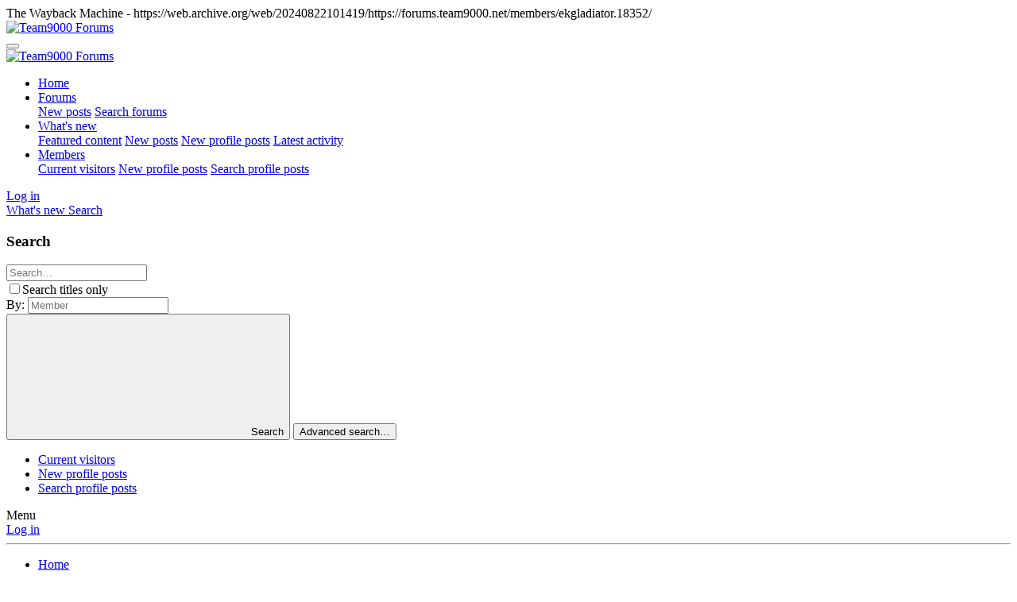

--- FILE ---
content_type: text/html; charset=utf-8
request_url: https://web.archive.org/web/20240822101419/https://forums.team9000.net/members/ekgladiator.18352/
body_size: 26047
content:
<!DOCTYPE html>
<html id="XF" lang="en-US" dir="LTR" data-xf="2.3" data-app="public" data-template="member_view" data-container-key="" data-content-key="" data-logged-in="false" data-cookie-prefix="xf_" data-csrf="1724321659,a8243d4f959253dcb23373706c7144e9" class="has-no-js template-member_view">
<head><script src="//archive.org/includes/athena.js" type="text/javascript"></script>
<script type="text/javascript">window.addEventListener('DOMContentLoaded',function(){var v=archive_analytics.values;v.service='wb';v.server_name='wwwb-app218.us.archive.org';v.server_ms=239;archive_analytics.send_pageview({});});</script>
<script type="text/javascript" src="https://web-static.archive.org/_static/js/bundle-playback.js?v=2N_sDSC0" charset="utf-8"></script>
<script type="text/javascript" src="https://web-static.archive.org/_static/js/wombat.js?v=txqj7nKC" charset="utf-8"></script>
<script>window.RufflePlayer=window.RufflePlayer||{};window.RufflePlayer.config={"autoplay":"on","unmuteOverlay":"hidden","showSwfDownload":true};</script>
<script type="text/javascript" src="https://web-static.archive.org/_static/js/ruffle/ruffle.js"></script>
<script type="text/javascript">
    __wm.init("https://web.archive.org/web");
  __wm.wombat("https://forums.team9000.net/members/ekgladiator.18352/","20240822101419","https://web.archive.org/","web","https://web-static.archive.org/_static/",
	      "1724321659");
</script>
<link rel="stylesheet" type="text/css" href="https://web-static.archive.org/_static/css/banner-styles.css?v=1utQkbB3" />
<link rel="stylesheet" type="text/css" href="https://web-static.archive.org/_static/css/iconochive.css?v=3PDvdIFv" />
<!-- End Wayback Rewrite JS Include -->

	
	
	

	<meta charset="utf-8"/>
	<title>Ekgladiator | Team9000 Forums</title>
	<link rel="manifest" href="/web/20240822101419/https://forums.team9000.net/webmanifest.php">

	<meta http-equiv="X-UA-Compatible" content="IE=Edge"/>
	<meta name="viewport" content="width=device-width, initial-scale=1, viewport-fit=cover">

	
		<meta name="theme-color" content="#191919"/>
	

	<meta name="apple-mobile-web-app-title" content="Team9000">
	

	
		<meta property="og:url" content="https://web.archive.org/web/20240822101419/https://forums.team9000.net/members/ekgladiator.18352/"/>
	
		<link rel="canonical" href="https://web.archive.org/web/20240822101419/https://forums.team9000.net/members/ekgladiator.18352/"/>
	
		
		<meta property="og:image" content="https://web.archive.org/web/20240822101419im_/https://forums.team9000.net/data/avatars/o/18/18352.jpg?1492355815"/>
		<meta property="twitter:image" content="https://forums.team9000.net/data/avatars/o/18/18352.jpg?1492355815"/>
		<meta property="twitter:card" content="summary"/>
	
	
		<link rel="next" href="/web/20240822101419/https://forums.team9000.net/members/ekgladiator.18352/page-2"/>
	

	
		
	
	
	<meta property="og:site_name" content="Team9000 Forums"/>


	
	
		
	
	
	<meta property="og:type" content="website"/>


	
	
		
	
	
	
		<meta property="og:title" content="Ekgladiator"/>
		<meta property="twitter:title" content="Ekgladiator"/>
	


	
	
	
	

	
	
	
	

	<link rel="stylesheet" href="/web/20240822101419cs_/https://forums.team9000.net/css.php?css=public%3Anormalize.css%2Cpublic%3Afa.css%2Cpublic%3Acore.less%2Cpublic%3Aapp.less&amp;s=8&amp;l=1&amp;d=1721968058&amp;k=839ac216b6cab2507b7e9ea088448a7fbf773585"/>

	<link rel="stylesheet" href="/web/20240822101419cs_/https://forums.team9000.net/css.php?css=public%3Alightbox.less%2Cpublic%3Amember.less%2Cpublic%3Amessage.less%2Cpublic%3Aextra.less&amp;s=8&amp;l=1&amp;d=1721968058&amp;k=ccda86e2d5ee588efe271532b59c5089521e5304"/>


	
		<script src="/web/20240822101419js_/https://forums.team9000.net/js/xf/preamble.min.js?_v=0c4dcb52"></script>
	

	
	<script src="/web/20240822101419js_/https://forums.team9000.net/js/vendor/vendor-compiled.js?_v=0c4dcb52" defer></script>
	<script src="/web/20240822101419js_/https://forums.team9000.net/js/xf/core-compiled.js?_v=0c4dcb52" defer></script>

	<script>
		window.addEventListener('DOMContentLoaded', function() {
			XF.extendObject(true, XF.config, {
				// 
				userId: 0,
				enablePush: false,
				pushAppServerKey: '',
				url: {
					fullBase: 'https://web.archive.org/web/20240822101419/https://forums.team9000.net/',
					basePath: '/',
					css: '/css.php?css=__SENTINEL__&s=8&l=1&d=1721968058',
					js: '/js/__SENTINEL__?_v=0c4dcb52',
					icon: '/data/local/icons/__VARIANT__.svg?v=1721968059#__NAME__',
					iconInline: '/styles/fa/__VARIANT__/__NAME__.svg?v=5.15.3',
					keepAlive: '/login/keep-alive'
				},
				cookie: {
					path: '/',
					domain: '',
					prefix: 'xf_',
					secure: true,
					consentMode: 'disabled',
					consented: ["optional","_third_party"]
				},
				cacheKey: 'f3ed7234243583f554e27d349fe769c5',
				csrf: '1724321659,a8243d4f959253dcb23373706c7144e9',
				js: {"\/js\/xf\/inline_mod.min.js?_v=0c4dcb52":true,"\/js\/xf\/lightbox-compiled.js?_v=0c4dcb52":true,"\/js\/xf\/comment.min.js?_v=0c4dcb52":true},
				fullJs: false,
				css: {"public:lightbox.less":true,"public:member.less":true,"public:message.less":true,"public:extra.less":true},
				time: {
					now: 1724321659,
					today: 1724302800,
					todayDow: 4,
					tomorrow: 1724389200,
					yesterday: 1724216400,
					week: 1723784400,
					month: 1722488400,
					year: 1704088800
				},
				style: {
					light: '',
					dark: '',
					defaultColorScheme: 'dark'
				},
				borderSizeFeature: '3px',
				fontAwesomeWeight: 'r',
				enableRtnProtect: true,
				
				enableFormSubmitSticky: true,
				imageOptimization: '0',
				imageOptimizationQuality: 0.85,
				uploadMaxFilesize: 20971520,
				uploadMaxWidth: 0,
				uploadMaxHeight: 0,
				allowedVideoExtensions: ["m4v","mov","mp4","mp4v","mpeg","mpg","ogv","webm"],
				allowedAudioExtensions: ["mp3","opus","ogg","wav"],
				shortcodeToEmoji: true,
				visitorCounts: {
					conversations_unread: '0',
					alerts_unviewed: '0',
					total_unread: '0',
					title_count: true,
					icon_indicator: true
				},
				jsMt: {"xf\/action.js":"91464c18","xf\/embed.js":"7d2cf6ba","xf\/form.js":"91464c18","xf\/structure.js":"91464c18","xf\/tooltip.js":"91464c18"},
				jsState: {},
				publicMetadataLogoUrl: '',
				publicPushBadgeUrl: 'https://web.archive.org/web/20240822101419/https://forums.team9000.net/styles/default/xenforo/bell.png'
			});

			XF.extendObject(XF.phrases, {
				// 
				date_x_at_time_y:     "{date} at {time}",
				day_x_at_time_y:      "{day} at {time}",
				yesterday_at_x:       "Yesterday at {time}",
				x_minutes_ago:        "{minutes} minutes ago",
				one_minute_ago:       "1 minute ago",
				a_moment_ago:         "A moment ago",
				today_at_x:           "Today at {time}",
				in_a_moment:          "In a moment",
				in_a_minute:          "In a minute",
				in_x_minutes:         "In {minutes} minutes",
				later_today_at_x:     "Later today at {time}",
				tomorrow_at_x:        "Tomorrow at {time}",
				short_date_x_minutes: "{minutes}m",
				short_date_x_hours:   "{hours}h",
				short_date_x_days:    "{days}d",

				day0: "Sunday",
				day1: "Monday",
				day2: "Tuesday",
				day3: "Wednesday",
				day4: "Thursday",
				day5: "Friday",
				day6: "Saturday",

				dayShort0: "Sun",
				dayShort1: "Mon",
				dayShort2: "Tue",
				dayShort3: "Wed",
				dayShort4: "Thu",
				dayShort5: "Fri",
				dayShort6: "Sat",

				month0: "January",
				month1: "February",
				month2: "March",
				month3: "April",
				month4: "May",
				month5: "June",
				month6: "July",
				month7: "August",
				month8: "September",
				month9: "October",
				month10: "November",
				month11: "December",

				active_user_changed_reload_page: "The active user has changed. Reload the page for the latest version.",
				server_did_not_respond_in_time_try_again: "The server did not respond in time. Please try again.",
				oops_we_ran_into_some_problems: "Oops! We ran into some problems.",
				oops_we_ran_into_some_problems_more_details_console: "Oops! We ran into some problems. Please try again later. More error details may be in the browser console.",
				file_too_large_to_upload: "The file is too large to be uploaded.",
				uploaded_file_is_too_large_for_server_to_process: "The uploaded file is too large for the server to process.",
				files_being_uploaded_are_you_sure: "Files are still being uploaded. Are you sure you want to submit this form?",
				attach: "Attach files",
				rich_text_box: "Rich text box",
				close: "Close",
				link_copied_to_clipboard: "Link copied to clipboard.",
				text_copied_to_clipboard: "Text copied to clipboard.",
				loading: "Loading…",
				you_have_exceeded_maximum_number_of_selectable_items: "You have exceeded the maximum number of selectable items.",

				processing: "Processing",
				'processing...': "Processing…",

				showing_x_of_y_items: "Showing {count} of {total} items",
				showing_all_items: "Showing all items",
				no_items_to_display: "No items to display",

				number_button_up: "Increase",
				number_button_down: "Decrease",

				push_enable_notification_title: "Push notifications enabled successfully at Team9000 Forums",
				push_enable_notification_body: "Thank you for enabling push notifications!",

				pull_down_to_refresh: "Pull down to refresh",
				release_to_refresh: "Release to refresh",
				refreshing: "Refreshing…"
			});
		});
	</script>

	<script src="/web/20240822101419js_/https://forums.team9000.net/js/xf/inline_mod.min.js?_v=0c4dcb52" defer></script>
<script src="/web/20240822101419js_/https://forums.team9000.net/js/xf/lightbox-compiled.js?_v=0c4dcb52" defer></script>
<script src="/web/20240822101419js_/https://forums.team9000.net/js/xf/comment.min.js?_v=0c4dcb52" defer></script>



	

	
</head>
<body data-template="member_view"><!-- BEGIN WAYBACK TOOLBAR INSERT -->
<script>__wm.rw(0);</script>
<div id="wm-ipp-base" lang="en" style="display:none;direction:ltr;" toolbar-mode="auto">
<div id="wm-ipp" style="position:fixed;left:0;top:0;right:0;">
<div id="donato" style="position:relative;width:100%;height:0;">
  <div id="donato-base">
    <iframe id="donato-if" src="https://archive.org/includes/donate.php?as_page=1&amp;platform=wb&amp;referer=https%3A//web.archive.org/web/20240822101419/https%3A//forums.team9000.net/members/ekgladiator.18352/"
	    scrolling="no" frameborder="0" style="width:100%; height:100%">
    </iframe>
  </div>
</div><div id="wm-ipp-inside">
  <div id="wm-toolbar" style="position:relative;display:flex;flex-flow:row nowrap;justify-content:space-between;" nav="async">
    <div id="wm-logo" style="/*width:110px;*/padding-top:12px;">
      <a href="/web/" title="Wayback Machine home page"><img src="https://web-static.archive.org/_static/images/toolbar/wayback-toolbar-logo-200.png" srcset="https://web-static.archive.org/_static/images/toolbar/wayback-toolbar-logo-100.png, https://web-static.archive.org/_static/images/toolbar/wayback-toolbar-logo-150.png 1.5x, https://web-static.archive.org/_static/images/toolbar/wayback-toolbar-logo-200.png 2x" alt="Wayback Machine" style="width:100px" border="0" /></a>
    </div>
    <div class="c" style="display:flex;flex-flow:column nowrap;justify-content:space-between;flex:1;">
      <form class="u" style="display:flex;flex-direction:row;flex-wrap:nowrap;" target="_top" method="get" action="/web/submit" name="wmtb" id="wmtb"><input type="text" name="url" id="wmtbURL" value="https://forums.team9000.net/members/ekgladiator.18352/" onfocus="this.focus();this.select();" style="flex:1;"/><input type="hidden" name="type" value="replay" /><input type="hidden" name="date" value="20240822101419" /><input type="submit" value="Go" />
      </form>
      <div style="display:flex;flex-flow:row nowrap;align-items:flex-end;">
                <div class="s" id="wm-nav-captures" style="flex:1;">
                    <a class="t" href="/web/20240822101419*/https://forums.team9000.net/members/ekgladiator.18352/" title="See a list of every capture for this URL">56 captures</a>
          <div class="r" title="Timespan for captures of this URL">21 Oct 2019 - 22 Aug 2024</div>
          </div>
        <div class="k">
          <a href="" id="wm-graph-anchor">
            <div id="wm-ipp-sparkline" title="Explore captures for this URL" style="position: relative">
              <canvas id="wm-sparkline-canvas" width="775" height="27" border="0"></canvas>
            </div>
          </a>
        </div>
      </div>
    </div>
    <div class="n">
      <table>
        <tbody>
          <!-- NEXT/PREV MONTH NAV AND MONTH INDICATOR -->
          <tr class="m">
            <td class="b" nowrap="nowrap">Jul</td>
            <td class="c" id="displayMonthEl" title="You are here: 10:14:19 Aug 22, 2024">AUG</td>
            <td class="f" nowrap="nowrap">Sep</td>
          </tr>
          <!-- NEXT/PREV CAPTURE NAV AND DAY OF MONTH INDICATOR -->
          <tr class="d">
            <td class="b" nowrap="nowrap"><span class="ta"></span></td>
            <td class="c" id="displayDayEl" style="width:34px;font-size:22px;white-space:nowrap;" title="You are here: 10:14:19 Aug 22, 2024">22</td>
            <td class="f" nowrap="nowrap"><span class="ta"></span></td>
          </tr>
          <!-- NEXT/PREV YEAR NAV AND YEAR INDICATOR -->
          <tr class="y">
            <td class="b" nowrap="nowrap">2023</td>
            <td class="c" id="displayYearEl" title="You are here: 10:14:19 Aug 22, 2024">2024</td>
            <td class="f" nowrap="nowrap">2025</td>
          </tr>
        </tbody>
      </table>
    </div>
    <div class="r" style="display:flex;flex-flow:column nowrap;align-items:flex-end;justify-content:space-between;">
      <div id="wm-btns" style="text-align:right;height:23px;">
                <span class="xxs">
          <div id="wm-save-snapshot-success">success</div>
          <div id="wm-save-snapshot-fail">fail</div>
          <a id="wm-save-snapshot-open" href="#" title="Share via My Web Archive" >
            <span class="iconochive-web"></span>
          </a>
          <a href="https://archive.org/account/login.php" title="Sign In" id="wm-sign-in">
            <span class="iconochive-person"></span>
          </a>
          <span id="wm-save-snapshot-in-progress" class="iconochive-web"></span>
        </span>
                <a class="xxs" href="https://help.archive.org/help/category/the-wayback-machine/" title="Get some help using the Wayback Machine" style="top:-6px;"><span class="iconochive-question" style="color:rgb(87,186,244);font-size:160%;"></span></a>
        <a id="wm-tb-close" href="#close" style="top:-2px;" title="Close the toolbar"><span class="iconochive-remove-circle" style="color:#888888;font-size:240%;"></span></a>
      </div>
      <div id="wm-share" class="xxs">
        <a href="/web/20240822101419/http://web.archive.org/screenshot/https://forums.team9000.net/members/ekgladiator.18352/"
           id="wm-screenshot"
           title="screenshot">
          <span class="wm-icon-screen-shot"></span>
        </a>
        <a href="#" id="wm-video" title="video">
          <span class="iconochive-movies"></span>
        </a>
        <a id="wm-share-facebook" href="#" data-url="https://web.archive.org/web/20240822101419/https://forums.team9000.net/members/ekgladiator.18352/" title="Share on Facebook" style="margin-right:5px;" target="_blank"><span class="iconochive-facebook" style="color:#3b5998;font-size:160%;"></span></a>
        <a id="wm-share-twitter" href="#" data-url="https://web.archive.org/web/20240822101419/https://forums.team9000.net/members/ekgladiator.18352/" title="Share on Twitter" style="margin-right:5px;" target="_blank"><span class="iconochive-twitter" style="color:#1dcaff;font-size:160%;"></span></a>
      </div>
      <div style="padding-right:2px;text-align:right;white-space:nowrap;">
        <a id="wm-expand" class="wm-btn wm-closed" href="#expand"><span id="wm-expand-icon" class="iconochive-down-solid"></span> <span class="xxs" style="font-size:80%;">About this capture</span></a>
      </div>
    </div>
  </div>
    <div id="wm-capinfo" style="border-top:1px solid #777;display:none; overflow: hidden">
        <div id="wm-capinfo-notice" source="api"></div>
                <div id="wm-capinfo-collected-by">
    <div style="background-color:#666;color:#fff;font-weight:bold;text-align:center;padding:2px 0;">COLLECTED BY</div>
    <div style="padding:3px;position:relative" id="wm-collected-by-content">
      <div style="display:inline-block;vertical-align:top;width:49%;">
			<span class="c-logo" style="background-image:url(https://archive.org/services/img/save-page-now-outlinks)"></span>
		<div>Collection: <a style="color:#33f;" href="https://archive.org/details/save-page-now-outlinks" target="_new"><span class="wm-title">Save Page Now Outlinks</span></a></div>
	      </div>
    </div>
    </div>
    <div id="wm-capinfo-timestamps">
    <div style="background-color:#666;color:#fff;font-weight:bold;text-align:center;padding:2px 0;" title="Timestamps for the elements of this page">TIMESTAMPS</div>
    <div>
      <div id="wm-capresources" style="margin:0 5px 5px 5px;max-height:250px;overflow-y:scroll !important"></div>
      <div id="wm-capresources-loading" style="text-align:left;margin:0 20px 5px 5px;display:none"><img src="https://web-static.archive.org/_static/images/loading.gif" alt="loading" /></div>
    </div>
    </div>
  </div></div></div></div><div id="wm-ipp-print">The Wayback Machine - https://web.archive.org/web/20240822101419/https://forums.team9000.net/members/ekgladiator.18352/</div>
<script type="text/javascript">//<![CDATA[
__wm.bt(775,27,25,2,"web","https://forums.team9000.net/members/ekgladiator.18352/","20240822101419",1996,"https://web-static.archive.org/_static/",["https://web-static.archive.org/_static/css/banner-styles.css?v=1utQkbB3","https://web-static.archive.org/_static/css/iconochive.css?v=3PDvdIFv"], false);
  __wm.rw(1);
//]]></script>
<!-- END WAYBACK TOOLBAR INSERT -->
 

<div class="p-pageWrapper" id="top">

	

	<header class="p-header" id="header">
		<div class="p-header-inner">
			<div class="p-header-content">
				<div class="p-header-logo p-header-logo--image">
					<a href="https://web.archive.org/web/20240822101419/https://www.team9000.net/">
						

	

	
		
		

		
	

	

	<picture data-variations="{&quot;default&quot;:{&quot;1&quot;:&quot;https:\/\/legacy.team9000.net\/logo.png&quot;,&quot;2&quot;:null}}">
		
		
		

		

		<img src="https://web.archive.org/web/20240822101419im_/https://legacy.team9000.net/logo.png" width="100" height="36" alt="Team9000 Forums"/>
	</picture>


					</a>
				</div>

				
			</div>
		</div>
	</header>

	
	

	
		<div class="p-navSticky p-navSticky--primary" data-xf-init="sticky-header">
			
		<nav class="p-nav">
			<div class="p-nav-inner">
				<button type="button" class="button button--plain p-nav-menuTrigger" data-xf-click="off-canvas" data-menu=".js-headerOffCanvasMenu" tabindex="0" aria-label="Menu"><span class="button-text">
					<i aria-hidden="true"></i>
				</span></button>

				<div class="p-nav-smallLogo">
					<a href="https://web.archive.org/web/20240822101419/https://www.team9000.net/">
						

	

	
		
		

		
	

	

	<picture data-variations="{&quot;default&quot;:{&quot;1&quot;:&quot;https:\/\/legacy.team9000.net\/logo.png&quot;,&quot;2&quot;:null}}">
		
		
		

		

		<img src="https://web.archive.org/web/20240822101419im_/https://legacy.team9000.net/logo.png" width="100" height="36" alt="Team9000 Forums"/>
	</picture>


					</a>
				</div>

				<div class="p-nav-scroller hScroller" data-xf-init="h-scroller" data-auto-scroll=".p-navEl.is-selected">
					<div class="hScroller-scroll">
						<ul class="p-nav-list js-offCanvasNavSource">
							
								<li>
									
	<div class="p-navEl ">
	

		
	
	<a href="https://web.archive.org/web/20240822101419/https://www.team9000.net/" class="p-navEl-link " data-xf-key="1" data-nav-id="home">Home</a>


		

		
	
	</div>

								</li>
							
								<li>
									
	<div class="p-navEl " data-has-children="true">
	

		
	
	<a href="/web/20240822101419/https://forums.team9000.net/" class="p-navEl-link p-navEl-link--splitMenu " data-nav-id="forums">Forums</a>


		<a data-xf-key="2" data-xf-click="menu" data-menu-pos-ref="< .p-navEl" class="p-navEl-splitTrigger" role="button" tabindex="0" aria-label="Toggle expanded" aria-expanded="false" aria-haspopup="true"></a>

		
	
		<div class="menu menu--structural" data-menu="menu" aria-hidden="true">
			<div class="menu-content">
				
					
	
	
	<a href="/web/20240822101419/https://forums.team9000.net/whats-new/posts/" class="menu-linkRow u-indentDepth0 js-offCanvasCopy " data-nav-id="newPosts">New posts</a>

	

				
					
	
	
	<a href="/web/20240822101419/https://forums.team9000.net/search/?type=post" class="menu-linkRow u-indentDepth0 js-offCanvasCopy " data-nav-id="searchForums">Search forums</a>

	

				
			</div>
		</div>
	
	</div>

								</li>
							
								<li>
									
	<div class="p-navEl " data-has-children="true">
	

		
	
	<a href="/web/20240822101419/https://forums.team9000.net/whats-new/" class="p-navEl-link p-navEl-link--splitMenu " data-nav-id="whatsNew">What's new</a>


		<a data-xf-key="3" data-xf-click="menu" data-menu-pos-ref="< .p-navEl" class="p-navEl-splitTrigger" role="button" tabindex="0" aria-label="Toggle expanded" aria-expanded="false" aria-haspopup="true"></a>

		
	
		<div class="menu menu--structural" data-menu="menu" aria-hidden="true">
			<div class="menu-content">
				
					
	
	
	<a href="/web/20240822101419/https://forums.team9000.net/featured/" class="menu-linkRow u-indentDepth0 js-offCanvasCopy " data-nav-id="featured">Featured content</a>

	

				
					
	
	
	<a href="/web/20240822101419/https://forums.team9000.net/whats-new/posts/" class="menu-linkRow u-indentDepth0 js-offCanvasCopy " rel="nofollow" data-nav-id="whatsNewPosts">New posts</a>

	

				
					
	
	
	<a href="/web/20240822101419/https://forums.team9000.net/whats-new/profile-posts/" class="menu-linkRow u-indentDepth0 js-offCanvasCopy " rel="nofollow" data-nav-id="whatsNewProfilePosts">New profile posts</a>

	

				
					
	
	
	<a href="/web/20240822101419/https://forums.team9000.net/whats-new/latest-activity" class="menu-linkRow u-indentDepth0 js-offCanvasCopy " rel="nofollow" data-nav-id="latestActivity">Latest activity</a>

	

				
			</div>
		</div>
	
	</div>

								</li>
							
								<li>
									
	<div class="p-navEl is-selected" data-has-children="true">
	

		
	
	<a href="/web/20240822101419/https://forums.team9000.net/members/" class="p-navEl-link p-navEl-link--splitMenu " data-nav-id="members">Members</a>


		<a data-xf-key="4" data-xf-click="menu" data-menu-pos-ref="< .p-navEl" class="p-navEl-splitTrigger" role="button" tabindex="0" aria-label="Toggle expanded" aria-expanded="false" aria-haspopup="true"></a>

		
	
		<div class="menu menu--structural" data-menu="menu" aria-hidden="true">
			<div class="menu-content">
				
					
	
	
	<a href="/web/20240822101419/https://forums.team9000.net/online/" class="menu-linkRow u-indentDepth0 js-offCanvasCopy " data-nav-id="currentVisitors">Current visitors</a>

	

				
					
	
	
	<a href="/web/20240822101419/https://forums.team9000.net/whats-new/profile-posts/" class="menu-linkRow u-indentDepth0 js-offCanvasCopy " rel="nofollow" data-nav-id="newProfilePosts">New profile posts</a>

	

				
					
	
	
	<a href="/web/20240822101419/https://forums.team9000.net/search/?type=profile_post" class="menu-linkRow u-indentDepth0 js-offCanvasCopy " data-nav-id="searchProfilePosts">Search profile posts</a>

	

				
			</div>
		</div>
	
	</div>

								</li>
							
						</ul>
					</div>
				</div>

				<div class="p-nav-opposite">
					<div class="p-navgroup p-account p-navgroup--guest">
						
							<a href="/web/20240822101419/https://forums.team9000.net/login/" class="p-navgroup-link p-navgroup-link--textual p-navgroup-link--logIn" data-xf-click="overlay" data-follow-redirects="on">
								<span class="p-navgroup-linkText">Log in</span>
							</a>
							
						
					</div>

					<div class="p-navgroup p-discovery">
						<a href="/web/20240822101419/https://forums.team9000.net/whats-new/" class="p-navgroup-link p-navgroup-link--iconic p-navgroup-link--whatsnew" aria-label="What's new" title="What's new">
							<i aria-hidden="true"></i>
							<span class="p-navgroup-linkText">What's new</span>
						</a>

						
							<a href="/web/20240822101419/https://forums.team9000.net/search/" class="p-navgroup-link p-navgroup-link--iconic p-navgroup-link--search" data-xf-click="menu" data-xf-key="/" aria-label="Search" aria-expanded="false" aria-haspopup="true" title="Search">
								<i aria-hidden="true"></i>
								<span class="p-navgroup-linkText">Search</span>
							</a>
							<div class="menu menu--structural menu--wide" data-menu="menu" aria-hidden="true">
								<form action="/web/20240822101419/https://forums.team9000.net/search/search" method="post" class="menu-content" data-xf-init="quick-search">

									<h3 class="menu-header">Search</h3>
									
									<div class="menu-row">
										
											<input type="text" class="input" name="keywords" data-acurl="/search/auto-complete" placeholder="Search…" aria-label="Search" data-menu-autofocus="true"/>
										
									</div>

									
									<div class="menu-row">
										<label class="iconic"><input type="checkbox" name="c[title_only]" value="1"/><i aria-hidden="true"></i><span class="iconic-label">Search titles only</span></label>

									</div>
									
									<div class="menu-row">
										<div class="inputGroup">
											<span class="inputGroup-text" id="ctrl_search_menu_by_member">By:</span>
											<input type="text" class="input" name="c[users]" data-xf-init="auto-complete" placeholder="Member" aria-labelledby="ctrl_search_menu_by_member"/>
										</div>
									</div>
									<div class="menu-footer">
									<span class="menu-footer-controls">
										<button type="submit" class="button button--icon button--icon--search button--primary"><i class="fa--xf far fa-search "><svg xmlns="http://www.w3.org/2000/svg" role="img" aria-hidden="true"><use href="/data/local/icons/regular.svg?v=1721968059#search"></use></svg></i><span class="button-text">Search</span></button>
										<button type="submit" class="button " name="from_search_menu"><span class="button-text">Advanced search…</span></button>
									</span>
									</div>

									<input type="hidden" name="_xfToken" value="1724321659,a8243d4f959253dcb23373706c7144e9"/>
								</form>
							</div>
						
					</div>
				</div>
			</div>
		</nav>
	
		</div>
		
		
			<div class="p-sectionLinks">
				<div class="p-sectionLinks-inner hScroller" data-xf-init="h-scroller">
					<div class="hScroller-scroll">
						<ul class="p-sectionLinks-list">
							
								<li>
									
	<div class="p-navEl ">
	

		
	
	<a href="/web/20240822101419/https://forums.team9000.net/online/" class="p-navEl-link " data-xf-key="alt+1" data-nav-id="currentVisitors">Current visitors</a>


		

		
	
	</div>

								</li>
							
								<li>
									
	<div class="p-navEl ">
	

		
	
	<a href="/web/20240822101419/https://forums.team9000.net/whats-new/profile-posts/" class="p-navEl-link " rel="nofollow" data-xf-key="alt+2" data-nav-id="newProfilePosts">New profile posts</a>


		

		
	
	</div>

								</li>
							
								<li>
									
	<div class="p-navEl ">
	

		
	
	<a href="/web/20240822101419/https://forums.team9000.net/search/?type=profile_post" class="p-navEl-link " data-xf-key="alt+3" data-nav-id="searchProfilePosts">Search profile posts</a>


		

		
	
	</div>

								</li>
							
						</ul>
					</div>
				</div>
			</div>
			
	
		

	<div class="offCanvasMenu offCanvasMenu--nav js-headerOffCanvasMenu" data-menu="menu" aria-hidden="true" data-ocm-builder="navigation">
		<div class="offCanvasMenu-backdrop" data-menu-close="true"></div>
		<div class="offCanvasMenu-content">
			<div class="offCanvasMenu-header">
				Menu
				<a class="offCanvasMenu-closer" data-menu-close="true" role="button" tabindex="0" aria-label="Close"></a>
			</div>
			
				<div class="p-offCanvasRegisterLink">
					<div class="offCanvasMenu-linkHolder">
						<a href="/web/20240822101419/https://forums.team9000.net/login/" class="offCanvasMenu-link" data-xf-click="overlay" data-menu-close="true">
							Log in
						</a>
					</div>
					<hr class="offCanvasMenu-separator"/>
					
				</div>
			
			<div class="js-offCanvasNavTarget"></div>
			<div class="offCanvasMenu-installBanner js-installPromptContainer" style="display: none;" data-xf-init="install-prompt">
				<div class="offCanvasMenu-installBanner-header">Install the app</div>
				<button type="button" class="button js-installPromptButton"><span class="button-text">Install</span></button>
				<template class="js-installTemplateIOS">
					<div class="js-installTemplateContent">
						<div class="overlay-title">How to install the app on iOS</div>
						<div class="block-body">
							<div class="block-row">
								<p>
									Follow along with the video below to see how to install our site as a web app on your home screen.
								</p>
								<p style="text-align: center">
									<video src="/web/20240822101419im_/https://forums.team9000.net/styles/default/xenforo/add_to_home.mp4" width="280" height="480" autoplay loop muted playsinline></video>
								</p>
								<p>
									<small><strong>Note:</strong> This feature may not be available in some browsers.</small>
								</p>
							</div>
						</div>
					</div>
				</template>
			</div>
		</div>
	</div>

	<div class="p-body">
		<div class="p-body-inner">
			<!--XF:EXTRA_OUTPUT-->

			

			

			
			
	
		<ul class="p-breadcrumbs " itemscope itemtype="https://schema.org/BreadcrumbList">
			
				

				
				

				
					
					
	<li itemprop="itemListElement" itemscope itemtype="https://schema.org/ListItem">
		<a href="https://web.archive.org/web/20240822101419/https://www.team9000.net/" itemprop="item">
			<span itemprop="name">Home</span>
		</a>
		<meta itemprop="position" content="1"/>
	</li>

				

				
					
					
	<li itemprop="itemListElement" itemscope itemtype="https://schema.org/ListItem">
		<a href="/web/20240822101419/https://forums.team9000.net/members/" itemprop="item">
			<span itemprop="name">Members</span>
		</a>
		<meta itemprop="position" content="2"/>
	</li>

				
				
			
		</ul>
	

			

			
	<noscript class="js-jsWarning"><div class="blockMessage blockMessage--important blockMessage--iconic u-noJsOnly">JavaScript is disabled. For a better experience, please enable JavaScript in your browser before proceeding.</div></noscript>

			
	<div class="blockMessage blockMessage--important blockMessage--iconic js-browserWarning" style="display: none">You are using an out of date browser. It  may not display this or other websites correctly.<br/>You should upgrade or use an <a href="https://web.archive.org/web/20240822101419/https://www.google.com/chrome/" target="_blank" rel="noopener">alternative browser</a>.</div>


			

			<div class="p-body-main  ">
				
				<div class="p-body-contentCol"></div>
				

				

				<div class="p-body-content">
					
					<div class="p-body-pageContent">






	
	
	
	
	
		
	
	
	


	
	
		
	
	
	


	
	
		
	
	
	


	






<div class="block">
	<div class="block-container">
		<div class="block-body">
			<div class="memberHeader ">
				
			<div class="memberProfileBanner memberHeader-main memberProfileBanner-u18352-l" data-toggle-class="memberHeader--withBanner">
					<div class="memberHeader-mainContent">
						<span class="memberHeader-avatar">
							<span class="avatarWrapper">
								<a href="/web/20240822101419/https://forums.team9000.net/data/avatars/o/18/18352.jpg?1492355815" class="avatar avatar--l" data-user-id="18352">
			<img src="/web/20240822101419im_/https://forums.team9000.net/data/avatars/l/18/18352.jpg?1492355815" alt="Ekgladiator" class="avatar-u18352-l" width="192" height="192" loading="lazy"/> 
		</a>
								
							</span>
						</span>
						<div class="memberHeader-content memberHeader-content--info">
						

						<h1 class="memberHeader-name">
							<span class="memberHeader-nameWrapper">
								<span class="username " dir="auto" data-user-id="18352">Ekgladiator</span>
							</span>
							
						</h1>

						

						<div class="memberHeader-blurbContainer">
							<div class="memberHeader-blurb" dir="auto"><span class="userTitle" dir="auto">Well-Known Member</span> <span role="presentation" aria-hidden="true">&middot;</span> 33 <span role="presentation" aria-hidden="true">&middot;</span> From <a href="/web/20240822101419/https://forums.team9000.net/misc/location-info?location=Exploring+the+ruins+of+hyrule" class="u-concealed" target="_blank" rel="nofollow noreferrer">Exploring the ruins of hyrule</a></div>

							<div class="memberHeader-blurb">
								<dl class="pairs pairs--inline">
									<dt>Joined</dt>
									<dd><time class="u-dt" dir="auto" datetime="2012-08-09T20:12:29-0500" data-timestamp="1344561149" data-date="Aug 9, 2012" data-time="8:12 PM" data-short="Aug '12" title="Aug 9, 2012 at 8:12 PM">Aug 9, 2012</time></dd>
								</dl>
							</div>

							
								<div class="memberHeader-blurb">
									<dl class="pairs pairs--inline">
										<dt>Last seen</dt>
										<dd dir="auto">
											<time class="u-dt" dir="auto" datetime="2022-10-31T18:35:57-0500" data-timestamp="1667259357" data-date="Oct 31, 2022" data-time="6:35 PM" data-short="Oct '22" title="Oct 31, 2022 at 6:35 PM">Oct 31, 2022</time>
										</dd>
									</dl>
								</div>
							
						</div>
					</div>
					</div>
				</div>
		

				<div class="memberHeader-content">
					<div class="memberHeader-stats">
						<div class="pairJustifier">
							
	
	
	<dl class="pairs pairs--rows pairs--rows--centered fauxBlockLink">
		<dt>Messages</dt>
		<dd>
			<a href="/web/20240822101419/https://forums.team9000.net/search/member?user_id=18352" rel="nofollow" class="fauxBlockLink-linkRow u-concealed">
				795
			</a>
		</dd>
	</dl>
	
	
	
	<dl class="pairs pairs--rows pairs--rows--centered">
		<dt>Reaction score</dt>
		<dd>
			487
		</dd>
	</dl>
	
	
		<dl class="pairs pairs--rows pairs--rows--centered fauxBlockLink">
			<dt title="Trophy points">Points</dt>
			<dd>
				<a href="/web/20240822101419/https://forums.team9000.net/members/ekgladiator.18352/trophies" rel="nofollow" data-xf-click="overlay" class="fauxBlockLink-linkRow u-concealed">
					63
				</a>
			</dd>
		</dl>
	
	
	

						</div>
					</div>

					
						<hr class="memberHeader-separator"/>

						<div class="memberHeader-buttons">
							
								
	
	

	

	
		<div class="buttonGroup">
		
			
			
			
				<div class="buttonGroup-buttonWrapper">
					<button type="button" class="button button--link menuTrigger" data-xf-click="menu" aria-expanded="false" aria-haspopup="true"><span class="button-text">Find</span></button>
					<div class="menu" data-menu="menu" aria-hidden="true">
						<div class="menu-content">
							<h4 class="menu-header">Find content</h4>
							
							<a href="/web/20240822101419/https://forums.team9000.net/search/member?user_id=18352" rel="nofollow" class="menu-linkRow">Find all content by Ekgladiator</a>
							<a href="/web/20240822101419/https://forums.team9000.net/search/member?user_id=18352&amp;content=thread" rel="nofollow" class="menu-linkRow">Find all threads by Ekgladiator</a>
							
						</div>
					</div>
				</div>
			
			
		
		</div>
		
	
	

							
						</div>
					
				</div>

			</div>
		</div>
		<h2 class="block-tabHeader block-tabHeader--memberTabs tabs hScroller" data-xf-init="tabs h-scroller" data-panes=".js-memberTabPanes" data-state="replace" role="tablist">
			<span class="hScroller-scroll">
				
				
					<a href="/web/20240822101419/https://forums.team9000.net/members/ekgladiator.18352/" class="tabs-tab is-active" role="tab" aria-controls="profile-posts">Profile posts</a>
				

				
					
						<a href="/web/20240822101419/https://forums.team9000.net/members/ekgladiator.18352/latest-activity" rel="nofollow" class="tabs-tab" id="latest-activity" role="tab">Latest activity</a>
					
				

				<a href="/web/20240822101419/https://forums.team9000.net/members/ekgladiator.18352/recent-content" rel="nofollow" class="tabs-tab" id="recent-content" role="tab">Postings</a>

				

				<a href="/web/20240822101419/https://forums.team9000.net/members/ekgladiator.18352/about" class="tabs-tab" id="about" role="tab">About</a>

				
				
			</span>
		</h2>
	</div>
</div>



<ul class="tabPanes js-memberTabPanes">
	
	
		<li class="is-active" role="tabpanel" id="profile-posts">
			

			
	
		
		

		
			<script class="js-extraPhrases" type="application/json">
			{
				"lightbox_close": "Close",
				"lightbox_next": "Next",
				"lightbox_previous": "Previous",
				"lightbox_error": "The requested content cannot be loaded. Please try again later.",
				"lightbox_start_slideshow": "Start slideshow",
				"lightbox_stop_slideshow": "Stop slideshow",
				"lightbox_full_screen": "Full screen",
				"lightbox_thumbnails": "Thumbnails",
				"lightbox_download": "Download",
				"lightbox_share": "Share",
				"lightbox_zoom": "Zoom",
				"lightbox_new_window": "New window",
				"lightbox_toggle_sidebar": "Toggle sidebar"
			}
			</script>
		
		
	


			<div class="block block--messages" data-xf-init="lightbox inline-mod" data-type="profile_post" data-href="/inline-mod/">

				<div class="block-container">
					<div class="block-body js-replyNewMessageContainer">
						

						
							
								

	
	

	<article class="message message--simple  js-inlineModContainer" data-author="Ekgladiator" data-content="profile-post-27031" id="js-profilePost-27031">

		<span class="u-anchorTarget" id="profile-post-27031"></span>
		<div class="message-inner">
			<div class="message-cell message-cell--user">
				
	<header class="message-user" itemprop="" itemscope itemtype="https://schema.org/Person" itemid="https://forums.team9000.net/members/ekgladiator.18352/">

		
			<meta itemprop="name" content="Ekgladiator"/>
			
				<meta itemprop="url" content="https://web.archive.org/web/20240822101419/https://forums.team9000.net/members/ekgladiator.18352/"/>
			
		

		<div class="message-avatar">
			<div class="message-avatar-wrapper">
				<a href="/web/20240822101419/https://forums.team9000.net/members/ekgladiator.18352/" class="avatar avatar--s" data-user-id="18352" data-xf-init="member-tooltip">
			<img src="/web/20240822101419im_/https://forums.team9000.net/data/avatars/s/18/18352.jpg?1492355815" srcset="/web/20240822101419im_/https://forums.team9000.net/data/avatars/m/18/18352.jpg?1492355815 2x" alt="Ekgladiator" class="avatar-u18352-s" width="48" height="48" loading="lazy" itemprop="image"/> 
		</a>
			</div>
		</div>
		<span class="message-userArrow"></span>
	</header>

			</div>
			<div class="message-cell message-cell--main">
				<div class="message-main js-quickEditTarget">
					<div class="message-content js-messageContent">
						<header class="message-attribution message-attribution--plain">
							<ul class="listInline listInline--bullet">
								<li class="message-attribution-user">
									<a href="/web/20240822101419/https://forums.team9000.net/members/ekgladiator.18352/" class="avatar avatar--xxs" data-user-id="18352" data-xf-init="member-tooltip">
			<img src="/web/20240822101419im_/https://forums.team9000.net/data/avatars/s/18/18352.jpg?1492355815" alt="Ekgladiator" class="avatar-u18352-s" width="48" height="48" loading="lazy"/> 
		</a>
									<h4 class="attribution">
	
		<a href="/web/20240822101419/https://forums.team9000.net/members/ekgladiator.18352/" class="username " dir="auto" data-user-id="18352" data-xf-init="member-tooltip">Ekgladiator</a>
	
</h4>
								</li>
								<li><a href="/web/20240822101419/https://forums.team9000.net/profile-posts/27031/" class="u-concealed" rel="nofollow"><time class="u-dt" dir="auto" datetime="2020-08-05T13:48:20-0500" data-timestamp="1596653300" data-date="Aug 5, 2020" data-time="1:48 PM" data-short="Aug '20" title="Aug 5, 2020 at 1:48 PM">Aug 5, 2020</time></a></li>
							</ul>
						</header>

						
						
						

						<div class="lbContainer js-lbContainer" data-lb-id="profile-post-27031" data-lb-caption-desc="Ekgladiator · Aug 5, 2020 at 1:48 PM">
							<article class="message-body">
								<div class="bbWrapper">So after a couple of years to reflect on life choices I have come to the conclusion that I didn&#039;t fully understand why t9k was dying and I vented out of anger. For that, I apologize and I understand now that I am older and more worn out. Life has a funny way of reminding you about your mistakes and mine are numerous. I probably will continue in my inactivity on the site but I did want to apologize for my actions <img src="https://web.archive.org/web/20240822101419im_/https://cdn.jsdelivr.net/joypixels/assets/8.0/png/unicode/64/1f642.png" class="smilie smilie--emoji" loading="lazy" width="64" height="64" alt=":)" title="Smile    :)" data-smilie="1" data-shortname=":)"/></div>
							</article>

							
						</div>
					</div>

					<footer class="message-footer">
						<div class="message-actionBar actionBar">
							

							

						</div>

						<section class="message-responses js-messageResponses">
							<div class="message-responseRow message-responseRow--reactions js-reactionsList is-active">
								
	
	
		<ul class="reactionSummary">
		
			<li><span class="reaction reaction--small reaction--1" data-reaction-id="1"><i aria-hidden="true"></i><img src="https://web.archive.org/web/20240822101419im_/https://cdn.jsdelivr.net/joypixels/assets/8.0/png/unicode/64/1f44d.png" loading="lazy" width="64" height="64" class="reaction-image reaction-image--emoji js-reaction" alt="Like" title="Like"/></span></li>
		
		</ul>
	


<span class="u-srOnly">Reactions:</span>
<a class="reactionsBar-link" href="/web/20240822101419/https://forums.team9000.net/profile-posts/27031/reactions" data-xf-click="overlay" data-cache="false" rel="nofollow"><bdi>Beaubonic</bdi></a>
							</div>

							
								<div class="js-replyNewMessageContainer"></div>
							

							
						</section>
					</footer>
				</div>
			</div>
		</div>
	</article>

							
								

	
	

	<article class="message message--simple  js-inlineModContainer" data-author="Ekgladiator" data-content="profile-post-26923" id="js-profilePost-26923">

		<span class="u-anchorTarget" id="profile-post-26923"></span>
		<div class="message-inner">
			<div class="message-cell message-cell--user">
				
	<header class="message-user" itemprop="" itemscope itemtype="https://schema.org/Person" itemid="https://forums.team9000.net/members/ekgladiator.18352/">

		
			<meta itemprop="name" content="Ekgladiator"/>
			
				<meta itemprop="url" content="https://web.archive.org/web/20240822101419/https://forums.team9000.net/members/ekgladiator.18352/"/>
			
		

		<div class="message-avatar">
			<div class="message-avatar-wrapper">
				<a href="/web/20240822101419/https://forums.team9000.net/members/ekgladiator.18352/" class="avatar avatar--s" data-user-id="18352" data-xf-init="member-tooltip">
			<img src="/web/20240822101419im_/https://forums.team9000.net/data/avatars/s/18/18352.jpg?1492355815" srcset="/web/20240822101419im_/https://forums.team9000.net/data/avatars/m/18/18352.jpg?1492355815 2x" alt="Ekgladiator" class="avatar-u18352-s" width="48" height="48" loading="lazy" itemprop="image"/> 
		</a>
			</div>
		</div>
		<span class="message-userArrow"></span>
	</header>

			</div>
			<div class="message-cell message-cell--main">
				<div class="message-main js-quickEditTarget">
					<div class="message-content js-messageContent">
						<header class="message-attribution message-attribution--plain">
							<ul class="listInline listInline--bullet">
								<li class="message-attribution-user">
									<a href="/web/20240822101419/https://forums.team9000.net/members/ekgladiator.18352/" class="avatar avatar--xxs" data-user-id="18352" data-xf-init="member-tooltip">
			<img src="/web/20240822101419im_/https://forums.team9000.net/data/avatars/s/18/18352.jpg?1492355815" alt="Ekgladiator" class="avatar-u18352-s" width="48" height="48" loading="lazy"/> 
		</a>
									<h4 class="attribution">
	
		<a href="/web/20240822101419/https://forums.team9000.net/members/ekgladiator.18352/" class="username " dir="auto" data-user-id="18352" data-xf-init="member-tooltip">Ekgladiator</a>
	
</h4>
								</li>
								<li><a href="/web/20240822101419/https://forums.team9000.net/profile-posts/26923/" class="u-concealed" rel="nofollow"><time class="u-dt" dir="auto" datetime="2016-12-14T12:58:48-0600" data-timestamp="1481741928" data-date="Dec 14, 2016" data-time="12:58 PM" data-short="Dec '16" title="Dec 14, 2016 at 12:58 PM">Dec 14, 2016</time></a></li>
							</ul>
						</header>

						
						
						

						<div class="lbContainer js-lbContainer" data-lb-id="profile-post-26923" data-lb-caption-desc="Ekgladiator · Dec 14, 2016 at 12:58 PM">
							<article class="message-body">
								<div class="bbWrapper">So as you can probably see I am not  really  active on T9k anymore. So if you want to chat or something just hit me up on discord.  Duces!</div>
							</article>

							
						</div>
					</div>

					<footer class="message-footer">
						<div class="message-actionBar actionBar">
							

							

						</div>

						<section class="message-responses js-messageResponses">
							<div class="message-responseRow message-responseRow--reactions js-reactionsList "></div>

							
								<div class="js-replyNewMessageContainer"></div>
							

							
						</section>
					</footer>
				</div>
			</div>
		</div>
	</article>

							
								

	
	

	<article class="message message--simple  js-inlineModContainer" data-author="ClawfulKitty" data-content="profile-post-26919" id="js-profilePost-26919">

		<span class="u-anchorTarget" id="profile-post-26919"></span>
		<div class="message-inner">
			<div class="message-cell message-cell--user">
				
	<header class="message-user" itemprop="" itemscope itemtype="https://schema.org/Person" itemid="https://forums.team9000.net/members/clawfulkitty.18820/">

		
			<meta itemprop="name" content="ClawfulKitty"/>
			
				<meta itemprop="url" content="https://web.archive.org/web/20240822101419/https://forums.team9000.net/members/clawfulkitty.18820/"/>
			
		

		<div class="message-avatar">
			<div class="message-avatar-wrapper">
				<a href="/web/20240822101419/https://forums.team9000.net/members/clawfulkitty.18820/" class="avatar avatar--s" data-user-id="18820" data-xf-init="member-tooltip">
			<img src="/web/20240822101419im_/https://forums.team9000.net/data/avatars/s/18/18820.jpg?1449441082" srcset="/web/20240822101419im_/https://forums.team9000.net/data/avatars/m/18/18820.jpg?1449441082 2x" alt="ClawfulKitty" class="avatar-u18820-s" width="48" height="48" loading="lazy" itemprop="image"/> 
		</a>
			</div>
		</div>
		<span class="message-userArrow"></span>
	</header>

			</div>
			<div class="message-cell message-cell--main">
				<div class="message-main js-quickEditTarget">
					<div class="message-content js-messageContent">
						<header class="message-attribution message-attribution--plain">
							<ul class="listInline listInline--bullet">
								<li class="message-attribution-user">
									<a href="/web/20240822101419/https://forums.team9000.net/members/clawfulkitty.18820/" class="avatar avatar--xxs" data-user-id="18820" data-xf-init="member-tooltip">
			<img src="/web/20240822101419im_/https://forums.team9000.net/data/avatars/s/18/18820.jpg?1449441082" alt="ClawfulKitty" class="avatar-u18820-s" width="48" height="48" loading="lazy"/> 
		</a>
									<h4 class="attribution">
	
		<a href="/web/20240822101419/https://forums.team9000.net/members/clawfulkitty.18820/" class="username " dir="auto" data-user-id="18820" data-xf-init="member-tooltip">ClawfulKitty</a>
	
</h4>
								</li>
								<li><a href="/web/20240822101419/https://forums.team9000.net/profile-posts/26919/" class="u-concealed" rel="nofollow"><time class="u-dt" dir="auto" datetime="2016-12-07T17:07:06-0600" data-timestamp="1481152026" data-date="Dec 7, 2016" data-time="5:07 PM" data-short="Dec '16" title="Dec 7, 2016 at 5:07 PM">Dec 7, 2016</time></a></li>
							</ul>
						</header>

						
						
						

						<div class="lbContainer js-lbContainer" data-lb-id="profile-post-26919" data-lb-caption-desc="ClawfulKitty · Dec 7, 2016 at 5:07 PM">
							<article class="message-body">
								<div class="bbWrapper">YO</div>
							</article>

							
						</div>
					</div>

					<footer class="message-footer">
						<div class="message-actionBar actionBar">
							

							

						</div>

						<section class="message-responses js-messageResponses">
							<div class="message-responseRow message-responseRow--reactions js-reactionsList "></div>

							
								
								<div class="js-replyNewMessageContainer">
									
										

	

	<div class="message-responseRow ">
		<div class="comment" data-author="Ekgladiator" data-content="profile-post-comment-30211" id="js-profilePostComment-30211">

			<div class="comment-inner">
				<span class="comment-avatar">
					<a href="/web/20240822101419/https://forums.team9000.net/members/ekgladiator.18352/" class="avatar avatar--xxs" data-user-id="18352" data-xf-init="member-tooltip">
			<img src="/web/20240822101419im_/https://forums.team9000.net/data/avatars/s/18/18352.jpg?1492355815" alt="Ekgladiator" class="avatar-u18352-s" width="48" height="48" loading="lazy"/> 
		</a>
				</span>
				<div class="comment-main">
					<span class="u-anchorTarget" id="profile-post-comment-30211"></span>
					<div class="js-quickEditTargetComment">
						<div class="comment-content">
							
							
							

							<div class="comment-contentWrapper">
								<a href="/web/20240822101419/https://forums.team9000.net/members/ekgladiator.18352/" class="username  comment-user" dir="auto" data-user-id="18352" data-xf-init="member-tooltip">Ekgladiator</a>
								<div class="lbContainer js-lbContainer" data-lb-id="profile-post-comment-30211" data-lb-caption-desc="Ekgladiator · Dec 14, 2016 at 12:40 PM">
									<article class="comment-body">
										<div class="bbWrapper">sup brah</div>
									</article>
									
								</div>
							</div>
						</div>

						<footer class="comment-footer">
							<div class="comment-actionBar actionBar">
								<div class="actionBar-set actionBar-set--internal">
									<span class="actionBar-action"><time class="u-dt" dir="auto" datetime="2016-12-14T12:40:11-0600" data-timestamp="1481740811" data-date="Dec 14, 2016" data-time="12:40 PM" data-short="Dec '16" title="Dec 14, 2016 at 12:40 PM">Dec 14, 2016</time></span>
									

									
									
									
									
									
									
									
									

									
								</div>
								
							</div>

							<div class="comment-reactions js-commentReactionsList "></div>
						</footer>

					</div>
				</div>
			</div>
		</div>
	</div>

									
								</div>
							

							
						</section>
					</footer>
				</div>
			</div>
		</div>
	</article>

							
								

	
	

	<article class="message message--simple  js-inlineModContainer" data-author="Cpt__Duck" data-content="profile-post-26662" id="js-profilePost-26662">

		<span class="u-anchorTarget" id="profile-post-26662"></span>
		<div class="message-inner">
			<div class="message-cell message-cell--user">
				
	<header class="message-user" itemprop="" itemscope itemtype="https://schema.org/Person" itemid="https://forums.team9000.net/members/cpt__duck.21847/">

		
			<meta itemprop="name" content="Cpt__Duck"/>
			
				<meta itemprop="url" content="https://web.archive.org/web/20240822101419/https://forums.team9000.net/members/cpt__duck.21847/"/>
			
		

		<div class="message-avatar">
			<div class="message-avatar-wrapper">
				<a href="/web/20240822101419/https://forums.team9000.net/members/cpt__duck.21847/" class="avatar avatar--s" data-user-id="21847" data-xf-init="member-tooltip">
			<img src="/web/20240822101419im_/https://forums.team9000.net/data/avatars/s/21/21847.jpg?1454863842" srcset="/web/20240822101419im_/https://forums.team9000.net/data/avatars/m/21/21847.jpg?1454863842 2x" alt="Cpt__Duck" class="avatar-u21847-s" width="48" height="48" loading="lazy" itemprop="image"/> 
		</a>
			</div>
		</div>
		<span class="message-userArrow"></span>
	</header>

			</div>
			<div class="message-cell message-cell--main">
				<div class="message-main js-quickEditTarget">
					<div class="message-content js-messageContent">
						<header class="message-attribution message-attribution--plain">
							<ul class="listInline listInline--bullet">
								<li class="message-attribution-user">
									<a href="/web/20240822101419/https://forums.team9000.net/members/cpt__duck.21847/" class="avatar avatar--xxs" data-user-id="21847" data-xf-init="member-tooltip">
			<img src="/web/20240822101419im_/https://forums.team9000.net/data/avatars/s/21/21847.jpg?1454863842" alt="Cpt__Duck" class="avatar-u21847-s" width="48" height="48" loading="lazy"/> 
		</a>
									<h4 class="attribution">
	
		<a href="/web/20240822101419/https://forums.team9000.net/members/cpt__duck.21847/" class="username " dir="auto" data-user-id="21847" data-xf-init="member-tooltip">Cpt__Duck</a>
	
</h4>
								</li>
								<li><a href="/web/20240822101419/https://forums.team9000.net/profile-posts/26662/" class="u-concealed" rel="nofollow"><time class="u-dt" dir="auto" datetime="2015-08-12T09:31:28-0500" data-timestamp="1439389888" data-date="Aug 12, 2015" data-time="9:31 AM" data-short="Aug '15" title="Aug 12, 2015 at 9:31 AM">Aug 12, 2015</time></a></li>
							</ul>
						</header>

						
						
						

						<div class="lbContainer js-lbContainer" data-lb-id="profile-post-26662" data-lb-caption-desc="Cpt__Duck · Aug 12, 2015 at 9:31 AM">
							<article class="message-body">
								<div class="bbWrapper">For saying the unspoken word, you shall be stoned to death.</div>
							</article>

							
						</div>
					</div>

					<footer class="message-footer">
						<div class="message-actionBar actionBar">
							

							

						</div>

						<section class="message-responses js-messageResponses">
							<div class="message-responseRow message-responseRow--reactions js-reactionsList is-active">
								
	
	
		<ul class="reactionSummary">
		
			<li><span class="reaction reaction--small reaction--1" data-reaction-id="1"><i aria-hidden="true"></i><img src="https://web.archive.org/web/20240822101419im_/https://cdn.jsdelivr.net/joypixels/assets/8.0/png/unicode/64/1f44d.png" loading="lazy" width="64" height="64" class="reaction-image reaction-image--emoji js-reaction" alt="Like" title="Like"/></span></li>
		
		</ul>
	


<span class="u-srOnly">Reactions:</span>
<a class="reactionsBar-link" href="/web/20240822101419/https://forums.team9000.net/profile-posts/26662/reactions" data-xf-click="overlay" data-cache="false" rel="nofollow"><bdi>Ekgladiator</bdi></a>
							</div>

							
								
									<div class="message-responseRow u-jsOnly js-commentLoader">
										<a href="/web/20240822101419/https://forums.team9000.net/profile-posts/26662/load-previous?before=1439723758" data-xf-click="comment-loader" data-container=".js-commentLoader" rel="nofollow">View previous comments…</a>
									</div>
								
								<div class="js-replyNewMessageContainer">
									
										

	

	<div class="message-responseRow ">
		<div class="comment" data-author="Cpt__Duck" data-content="profile-post-comment-30055" id="js-profilePostComment-30055">

			<div class="comment-inner">
				<span class="comment-avatar">
					<a href="/web/20240822101419/https://forums.team9000.net/members/cpt__duck.21847/" class="avatar avatar--xxs" data-user-id="21847" data-xf-init="member-tooltip">
			<img src="/web/20240822101419im_/https://forums.team9000.net/data/avatars/s/21/21847.jpg?1454863842" alt="Cpt__Duck" class="avatar-u21847-s" width="48" height="48" loading="lazy"/> 
		</a>
				</span>
				<div class="comment-main">
					<span class="u-anchorTarget" id="profile-post-comment-30055"></span>
					<div class="js-quickEditTargetComment">
						<div class="comment-content">
							
							
							

							<div class="comment-contentWrapper">
								<a href="/web/20240822101419/https://forums.team9000.net/members/cpt__duck.21847/" class="username  comment-user" dir="auto" data-user-id="21847" data-xf-init="member-tooltip">Cpt__Duck</a>
								<div class="lbContainer js-lbContainer" data-lb-id="profile-post-comment-30055" data-lb-caption-desc="Cpt__Duck · Aug 16, 2015 at 6:15 AM">
									<article class="comment-body">
										<div class="bbWrapper">I move for no man.</div>
									</article>
									
								</div>
							</div>
						</div>

						<footer class="comment-footer">
							<div class="comment-actionBar actionBar">
								<div class="actionBar-set actionBar-set--internal">
									<span class="actionBar-action"><time class="u-dt" dir="auto" datetime="2015-08-16T06:15:58-0500" data-timestamp="1439723758" data-date="Aug 16, 2015" data-time="6:15 AM" data-short="Aug '15" title="Aug 16, 2015 at 6:15 AM">Aug 16, 2015</time></span>
									

									
									
									
									
									
									
									
									

									
								</div>
								
							</div>

							<div class="comment-reactions js-commentReactionsList "></div>
						</footer>

					</div>
				</div>
			</div>
		</div>
	</div>

									
										

	

	<div class="message-responseRow ">
		<div class="comment" data-author="Ekgladiator" data-content="profile-post-comment-30056" id="js-profilePostComment-30056">

			<div class="comment-inner">
				<span class="comment-avatar">
					<a href="/web/20240822101419/https://forums.team9000.net/members/ekgladiator.18352/" class="avatar avatar--xxs" data-user-id="18352" data-xf-init="member-tooltip">
			<img src="/web/20240822101419im_/https://forums.team9000.net/data/avatars/s/18/18352.jpg?1492355815" alt="Ekgladiator" class="avatar-u18352-s" width="48" height="48" loading="lazy"/> 
		</a>
				</span>
				<div class="comment-main">
					<span class="u-anchorTarget" id="profile-post-comment-30056"></span>
					<div class="js-quickEditTargetComment">
						<div class="comment-content">
							
							
							

							<div class="comment-contentWrapper">
								<a href="/web/20240822101419/https://forums.team9000.net/members/ekgladiator.18352/" class="username  comment-user" dir="auto" data-user-id="18352" data-xf-init="member-tooltip">Ekgladiator</a>
								<div class="lbContainer js-lbContainer" data-lb-id="profile-post-comment-30056" data-lb-caption-desc="Ekgladiator · Aug 17, 2015 at 8:06 AM">
									<article class="comment-body">
										<div class="bbWrapper"><a href="https://web.archive.org/web/20240822101419/https://www.youtube.com/watch?v=Is82PToQZJE" class="link link--external" rel="nofollow" target="_blank">https://www.youtube.com/watch?v=Is82PToQZJE</a></div>
									</article>
									
								</div>
							</div>
						</div>

						<footer class="comment-footer">
							<div class="comment-actionBar actionBar">
								<div class="actionBar-set actionBar-set--internal">
									<span class="actionBar-action"><time class="u-dt" dir="auto" datetime="2015-08-17T08:06:48-0500" data-timestamp="1439816808" data-date="Aug 17, 2015" data-time="8:06 AM" data-short="Aug '15" title="Aug 17, 2015 at 8:06 AM">Aug 17, 2015</time></span>
									

									
									
									
									
									
									
									
									

									
								</div>
								
							</div>

							<div class="comment-reactions js-commentReactionsList "></div>
						</footer>

					</div>
				</div>
			</div>
		</div>
	</div>

									
										

	

	<div class="message-responseRow ">
		<div class="comment" data-author="Cpt__Duck" data-content="profile-post-comment-30057" id="js-profilePostComment-30057">

			<div class="comment-inner">
				<span class="comment-avatar">
					<a href="/web/20240822101419/https://forums.team9000.net/members/cpt__duck.21847/" class="avatar avatar--xxs" data-user-id="21847" data-xf-init="member-tooltip">
			<img src="/web/20240822101419im_/https://forums.team9000.net/data/avatars/s/21/21847.jpg?1454863842" alt="Cpt__Duck" class="avatar-u21847-s" width="48" height="48" loading="lazy"/> 
		</a>
				</span>
				<div class="comment-main">
					<span class="u-anchorTarget" id="profile-post-comment-30057"></span>
					<div class="js-quickEditTargetComment">
						<div class="comment-content">
							
							
							

							<div class="comment-contentWrapper">
								<a href="/web/20240822101419/https://forums.team9000.net/members/cpt__duck.21847/" class="username  comment-user" dir="auto" data-user-id="21847" data-xf-init="member-tooltip">Cpt__Duck</a>
								<div class="lbContainer js-lbContainer" data-lb-id="profile-post-comment-30057" data-lb-caption-desc="Cpt__Duck · Aug 17, 2015 at 8:57 AM">
									<article class="comment-body">
										<div class="bbWrapper">Noice</div>
									</article>
									
								</div>
							</div>
						</div>

						<footer class="comment-footer">
							<div class="comment-actionBar actionBar">
								<div class="actionBar-set actionBar-set--internal">
									<span class="actionBar-action"><time class="u-dt" dir="auto" datetime="2015-08-17T08:57:30-0500" data-timestamp="1439819850" data-date="Aug 17, 2015" data-time="8:57 AM" data-short="Aug '15" title="Aug 17, 2015 at 8:57 AM">Aug 17, 2015</time></span>
									

									
									
									
									
									
									
									
									

									
								</div>
								
							</div>

							<div class="comment-reactions js-commentReactionsList "></div>
						</footer>

					</div>
				</div>
			</div>
		</div>
	</div>

									
								</div>
							

							
						</section>
					</footer>
				</div>
			</div>
		</div>
	</article>

							
								

	
	

	<article class="message message--simple  js-inlineModContainer" data-author="Ekgladiator" data-content="profile-post-26511" id="js-profilePost-26511">

		<span class="u-anchorTarget" id="profile-post-26511"></span>
		<div class="message-inner">
			<div class="message-cell message-cell--user">
				
	<header class="message-user" itemprop="" itemscope itemtype="https://schema.org/Person" itemid="https://forums.team9000.net/members/ekgladiator.18352/">

		
			<meta itemprop="name" content="Ekgladiator"/>
			
				<meta itemprop="url" content="https://web.archive.org/web/20240822101419/https://forums.team9000.net/members/ekgladiator.18352/"/>
			
		

		<div class="message-avatar">
			<div class="message-avatar-wrapper">
				<a href="/web/20240822101419/https://forums.team9000.net/members/ekgladiator.18352/" class="avatar avatar--s" data-user-id="18352" data-xf-init="member-tooltip">
			<img src="/web/20240822101419im_/https://forums.team9000.net/data/avatars/s/18/18352.jpg?1492355815" srcset="/web/20240822101419im_/https://forums.team9000.net/data/avatars/m/18/18352.jpg?1492355815 2x" alt="Ekgladiator" class="avatar-u18352-s" width="48" height="48" loading="lazy" itemprop="image"/> 
		</a>
			</div>
		</div>
		<span class="message-userArrow"></span>
	</header>

			</div>
			<div class="message-cell message-cell--main">
				<div class="message-main js-quickEditTarget">
					<div class="message-content js-messageContent">
						<header class="message-attribution message-attribution--plain">
							<ul class="listInline listInline--bullet">
								<li class="message-attribution-user">
									<a href="/web/20240822101419/https://forums.team9000.net/members/ekgladiator.18352/" class="avatar avatar--xxs" data-user-id="18352" data-xf-init="member-tooltip">
			<img src="/web/20240822101419im_/https://forums.team9000.net/data/avatars/s/18/18352.jpg?1492355815" alt="Ekgladiator" class="avatar-u18352-s" width="48" height="48" loading="lazy"/> 
		</a>
									<h4 class="attribution">
	
		<a href="/web/20240822101419/https://forums.team9000.net/members/ekgladiator.18352/" class="username " dir="auto" data-user-id="18352" data-xf-init="member-tooltip">Ekgladiator</a>
	
</h4>
								</li>
								<li><a href="/web/20240822101419/https://forums.team9000.net/profile-posts/26511/" class="u-concealed" rel="nofollow"><time class="u-dt" dir="auto" datetime="2015-03-30T14:02:14-0500" data-timestamp="1427742134" data-date="Mar 30, 2015" data-time="2:02 PM" data-short="Mar '15" title="Mar 30, 2015 at 2:02 PM">Mar 30, 2015</time></a></li>
							</ul>
						</header>

						
						
						

						<div class="lbContainer js-lbContainer" data-lb-id="profile-post-26511" data-lb-caption-desc="Ekgladiator · Mar 30, 2015 at 2:02 PM">
							<article class="message-body">
								<div class="bbWrapper">Your mother was a hamster and your father smelt of elderberries!</div>
							</article>

							
						</div>
					</div>

					<footer class="message-footer">
						<div class="message-actionBar actionBar">
							

							

						</div>

						<section class="message-responses js-messageResponses">
							<div class="message-responseRow message-responseRow--reactions js-reactionsList "></div>

							
								
								<div class="js-replyNewMessageContainer">
									
										

	

	<div class="message-responseRow ">
		<div class="comment" data-author="Cpt__Duck" data-content="profile-post-comment-29989" id="js-profilePostComment-29989">

			<div class="comment-inner">
				<span class="comment-avatar">
					<a href="/web/20240822101419/https://forums.team9000.net/members/cpt__duck.21847/" class="avatar avatar--xxs" data-user-id="21847" data-xf-init="member-tooltip">
			<img src="/web/20240822101419im_/https://forums.team9000.net/data/avatars/s/21/21847.jpg?1454863842" alt="Cpt__Duck" class="avatar-u21847-s" width="48" height="48" loading="lazy"/> 
		</a>
				</span>
				<div class="comment-main">
					<span class="u-anchorTarget" id="profile-post-comment-29989"></span>
					<div class="js-quickEditTargetComment">
						<div class="comment-content">
							
							
							

							<div class="comment-contentWrapper">
								<a href="/web/20240822101419/https://forums.team9000.net/members/cpt__duck.21847/" class="username  comment-user" dir="auto" data-user-id="21847" data-xf-init="member-tooltip">Cpt__Duck</a>
								<div class="lbContainer js-lbContainer" data-lb-id="profile-post-comment-29989" data-lb-caption-desc="Cpt__Duck · May 4, 2015 at 2:22 PM">
									<article class="comment-body">
										<div class="bbWrapper">To pass the bridge of death you must awnswear these questions three. At the other side he see.</div>
									</article>
									
								</div>
							</div>
						</div>

						<footer class="comment-footer">
							<div class="comment-actionBar actionBar">
								<div class="actionBar-set actionBar-set--internal">
									<span class="actionBar-action"><time class="u-dt" dir="auto" datetime="2015-05-04T14:22:27-0500" data-timestamp="1430767347" data-date="May 4, 2015" data-time="2:22 PM" data-short="May '15" title="May 4, 2015 at 2:22 PM">May 4, 2015</time></span>
									

									
									
									
									
									
									
									
									

									
								</div>
								
							</div>

							<div class="comment-reactions js-commentReactionsList "></div>
						</footer>

					</div>
				</div>
			</div>
		</div>
	</div>

									
								</div>
							

							
						</section>
					</footer>
				</div>
			</div>
		</div>
	</article>

							
								

	
	

	<article class="message message--simple  js-inlineModContainer" data-author="Ekgladiator" data-content="profile-post-26464" id="js-profilePost-26464">

		<span class="u-anchorTarget" id="profile-post-26464"></span>
		<div class="message-inner">
			<div class="message-cell message-cell--user">
				
	<header class="message-user" itemprop="" itemscope itemtype="https://schema.org/Person" itemid="https://forums.team9000.net/members/ekgladiator.18352/">

		
			<meta itemprop="name" content="Ekgladiator"/>
			
				<meta itemprop="url" content="https://web.archive.org/web/20240822101419/https://forums.team9000.net/members/ekgladiator.18352/"/>
			
		

		<div class="message-avatar">
			<div class="message-avatar-wrapper">
				<a href="/web/20240822101419/https://forums.team9000.net/members/ekgladiator.18352/" class="avatar avatar--s" data-user-id="18352" data-xf-init="member-tooltip">
			<img src="/web/20240822101419im_/https://forums.team9000.net/data/avatars/s/18/18352.jpg?1492355815" srcset="/web/20240822101419im_/https://forums.team9000.net/data/avatars/m/18/18352.jpg?1492355815 2x" alt="Ekgladiator" class="avatar-u18352-s" width="48" height="48" loading="lazy" itemprop="image"/> 
		</a>
			</div>
		</div>
		<span class="message-userArrow"></span>
	</header>

			</div>
			<div class="message-cell message-cell--main">
				<div class="message-main js-quickEditTarget">
					<div class="message-content js-messageContent">
						<header class="message-attribution message-attribution--plain">
							<ul class="listInline listInline--bullet">
								<li class="message-attribution-user">
									<a href="/web/20240822101419/https://forums.team9000.net/members/ekgladiator.18352/" class="avatar avatar--xxs" data-user-id="18352" data-xf-init="member-tooltip">
			<img src="/web/20240822101419im_/https://forums.team9000.net/data/avatars/s/18/18352.jpg?1492355815" alt="Ekgladiator" class="avatar-u18352-s" width="48" height="48" loading="lazy"/> 
		</a>
									<h4 class="attribution">
	
		<a href="/web/20240822101419/https://forums.team9000.net/members/ekgladiator.18352/" class="username " dir="auto" data-user-id="18352" data-xf-init="member-tooltip">Ekgladiator</a>
	
</h4>
								</li>
								<li><a href="/web/20240822101419/https://forums.team9000.net/profile-posts/26464/" class="u-concealed" rel="nofollow"><time class="u-dt" dir="auto" datetime="2015-03-10T18:38:14-0500" data-timestamp="1426030694" data-date="Mar 10, 2015" data-time="6:38 PM" data-short="Mar '15" title="Mar 10, 2015 at 6:38 PM">Mar 10, 2015</time></a></li>
							</ul>
						</header>

						
						
						

						<div class="lbContainer js-lbContainer" data-lb-id="profile-post-26464" data-lb-caption-desc="Ekgladiator · Mar 10, 2015 at 6:38 PM">
							<article class="message-body">
								<div class="bbWrapper">PAX WAS AWESOME LIKE OMGOMGOMG I WANT TO DO IT AGAIN AND AGAIn AND AGAIN LIKE OMG SO GOOD!</div>
							</article>

							
						</div>
					</div>

					<footer class="message-footer">
						<div class="message-actionBar actionBar">
							

							

						</div>

						<section class="message-responses js-messageResponses">
							<div class="message-responseRow message-responseRow--reactions js-reactionsList "></div>

							
								<div class="js-replyNewMessageContainer"></div>
							

							
						</section>
					</footer>
				</div>
			</div>
		</div>
	</article>

							
								

	
	

	<article class="message message--simple  js-inlineModContainer" data-author="Ekgladiator" data-content="profile-post-26218" id="js-profilePost-26218">

		<span class="u-anchorTarget" id="profile-post-26218"></span>
		<div class="message-inner">
			<div class="message-cell message-cell--user">
				
	<header class="message-user" itemprop="" itemscope itemtype="https://schema.org/Person" itemid="https://forums.team9000.net/members/ekgladiator.18352/">

		
			<meta itemprop="name" content="Ekgladiator"/>
			
				<meta itemprop="url" content="https://web.archive.org/web/20240822101419/https://forums.team9000.net/members/ekgladiator.18352/"/>
			
		

		<div class="message-avatar">
			<div class="message-avatar-wrapper">
				<a href="/web/20240822101419/https://forums.team9000.net/members/ekgladiator.18352/" class="avatar avatar--s" data-user-id="18352" data-xf-init="member-tooltip">
			<img src="/web/20240822101419im_/https://forums.team9000.net/data/avatars/s/18/18352.jpg?1492355815" srcset="/web/20240822101419im_/https://forums.team9000.net/data/avatars/m/18/18352.jpg?1492355815 2x" alt="Ekgladiator" class="avatar-u18352-s" width="48" height="48" loading="lazy" itemprop="image"/> 
		</a>
			</div>
		</div>
		<span class="message-userArrow"></span>
	</header>

			</div>
			<div class="message-cell message-cell--main">
				<div class="message-main js-quickEditTarget">
					<div class="message-content js-messageContent">
						<header class="message-attribution message-attribution--plain">
							<ul class="listInline listInline--bullet">
								<li class="message-attribution-user">
									<a href="/web/20240822101419/https://forums.team9000.net/members/ekgladiator.18352/" class="avatar avatar--xxs" data-user-id="18352" data-xf-init="member-tooltip">
			<img src="/web/20240822101419im_/https://forums.team9000.net/data/avatars/s/18/18352.jpg?1492355815" alt="Ekgladiator" class="avatar-u18352-s" width="48" height="48" loading="lazy"/> 
		</a>
									<h4 class="attribution">
	
		<a href="/web/20240822101419/https://forums.team9000.net/members/ekgladiator.18352/" class="username " dir="auto" data-user-id="18352" data-xf-init="member-tooltip">Ekgladiator</a>
	
</h4>
								</li>
								<li><a href="/web/20240822101419/https://forums.team9000.net/profile-posts/26218/" class="u-concealed" rel="nofollow"><time class="u-dt" dir="auto" datetime="2014-11-23T12:37:33-0600" data-timestamp="1416767853" data-date="Nov 23, 2014" data-time="12:37 PM" data-short="Nov '14" title="Nov 23, 2014 at 12:37 PM">Nov 23, 2014</time></a></li>
							</ul>
						</header>

						
						
						

						<div class="lbContainer js-lbContainer" data-lb-id="profile-post-26218" data-lb-caption-desc="Ekgladiator · Nov 23, 2014 at 12:37 PM">
							<article class="message-body">
								<div class="bbWrapper">So this year I will be going to pax, I will be turning 24 around that time period and well it will be fun and enjoyable. I hope at least.</div>
							</article>

							
						</div>
					</div>

					<footer class="message-footer">
						<div class="message-actionBar actionBar">
							

							

						</div>

						<section class="message-responses js-messageResponses">
							<div class="message-responseRow message-responseRow--reactions js-reactionsList "></div>

							
								<div class="js-replyNewMessageContainer"></div>
							

							
						</section>
					</footer>
				</div>
			</div>
		</div>
	</article>

							
								

	
	

	<article class="message message--simple  js-inlineModContainer" data-author="jaywalker9800" data-content="profile-post-26138" id="js-profilePost-26138">

		<span class="u-anchorTarget" id="profile-post-26138"></span>
		<div class="message-inner">
			<div class="message-cell message-cell--user">
				
	<header class="message-user" itemprop="" itemscope itemtype="https://schema.org/Person" itemid="https://forums.team9000.net/members/jaywalker9800.17518/">

		
			<meta itemprop="name" content="jaywalker9800"/>
			
				<meta itemprop="url" content="https://web.archive.org/web/20240822101419/https://forums.team9000.net/members/jaywalker9800.17518/"/>
			
		

		<div class="message-avatar">
			<div class="message-avatar-wrapper">
				<a href="/web/20240822101419/https://forums.team9000.net/members/jaywalker9800.17518/" class="avatar avatar--s" data-user-id="17518" data-xf-init="member-tooltip">
			<img src="/web/20240822101419im_/https://forums.team9000.net/data/avatars/s/17/17518.jpg?1347776581" srcset="/web/20240822101419im_/https://forums.team9000.net/data/avatars/m/17/17518.jpg?1347776581 2x" alt="jaywalker9800" class="avatar-u17518-s" width="48" height="48" loading="lazy" itemprop="image"/> 
		</a>
			</div>
		</div>
		<span class="message-userArrow"></span>
	</header>

			</div>
			<div class="message-cell message-cell--main">
				<div class="message-main js-quickEditTarget">
					<div class="message-content js-messageContent">
						<header class="message-attribution message-attribution--plain">
							<ul class="listInline listInline--bullet">
								<li class="message-attribution-user">
									<a href="/web/20240822101419/https://forums.team9000.net/members/jaywalker9800.17518/" class="avatar avatar--xxs" data-user-id="17518" data-xf-init="member-tooltip">
			<img src="/web/20240822101419im_/https://forums.team9000.net/data/avatars/s/17/17518.jpg?1347776581" alt="jaywalker9800" class="avatar-u17518-s" width="48" height="48" loading="lazy"/> 
		</a>
									<h4 class="attribution">
	
		<a href="/web/20240822101419/https://forums.team9000.net/members/jaywalker9800.17518/" class="username " dir="auto" data-user-id="17518" data-xf-init="member-tooltip">jaywalker9800</a>
	
</h4>
								</li>
								<li><a href="/web/20240822101419/https://forums.team9000.net/profile-posts/26138/" class="u-concealed" rel="nofollow"><time class="u-dt" dir="auto" datetime="2014-10-23T03:20:19-0500" data-timestamp="1414052419" data-date="Oct 23, 2014" data-time="3:20 AM" data-short="Oct '14" title="Oct 23, 2014 at 3:20 AM">Oct 23, 2014</time></a></li>
							</ul>
						</header>

						
						
						

						<div class="lbContainer js-lbContainer" data-lb-id="profile-post-26138" data-lb-caption-desc="jaywalker9800 · Oct 23, 2014 at 3:20 AM">
							<article class="message-body">
								<div class="bbWrapper">So I may not have been active for like... 2 years lol, but is there another MC server, that doesn&#039;t actually have to be classic.</div>
							</article>

							
						</div>
					</div>

					<footer class="message-footer">
						<div class="message-actionBar actionBar">
							

							

						</div>

						<section class="message-responses js-messageResponses">
							<div class="message-responseRow message-responseRow--reactions js-reactionsList "></div>

							
								
								<div class="js-replyNewMessageContainer">
									
										

	

	<div class="message-responseRow ">
		<div class="comment" data-author="Ekgladiator" data-content="profile-post-comment-29753" id="js-profilePostComment-29753">

			<div class="comment-inner">
				<span class="comment-avatar">
					<a href="/web/20240822101419/https://forums.team9000.net/members/ekgladiator.18352/" class="avatar avatar--xxs" data-user-id="18352" data-xf-init="member-tooltip">
			<img src="/web/20240822101419im_/https://forums.team9000.net/data/avatars/s/18/18352.jpg?1492355815" alt="Ekgladiator" class="avatar-u18352-s" width="48" height="48" loading="lazy"/> 
		</a>
				</span>
				<div class="comment-main">
					<span class="u-anchorTarget" id="profile-post-comment-29753"></span>
					<div class="js-quickEditTargetComment">
						<div class="comment-content">
							
							
							

							<div class="comment-contentWrapper">
								<a href="/web/20240822101419/https://forums.team9000.net/members/ekgladiator.18352/" class="username  comment-user" dir="auto" data-user-id="18352" data-xf-init="member-tooltip">Ekgladiator</a>
								<div class="lbContainer js-lbContainer" data-lb-id="profile-post-comment-29753" data-lb-caption-desc="Ekgladiator · Oct 23, 2014 at 8:59 PM">
									<article class="comment-body">
										<div class="bbWrapper">Yea I&#039;m aware of the server, honestly I just don&#039;t have much interest in playin minecraft soo yea</div>
									</article>
									
								</div>
							</div>
						</div>

						<footer class="comment-footer">
							<div class="comment-actionBar actionBar">
								<div class="actionBar-set actionBar-set--internal">
									<span class="actionBar-action"><time class="u-dt" dir="auto" datetime="2014-10-23T20:59:03-0500" data-timestamp="1414115943" data-date="Oct 23, 2014" data-time="8:59 PM" data-short="Oct '14" title="Oct 23, 2014 at 8:59 PM">Oct 23, 2014</time></span>
									

									
									
									
									
									
									
									
									

									
								</div>
								
							</div>

							<div class="comment-reactions js-commentReactionsList "></div>
						</footer>

					</div>
				</div>
			</div>
		</div>
	</div>

									
								</div>
							

							
						</section>
					</footer>
				</div>
			</div>
		</div>
	</article>

							
								

	
	

	<article class="message message--simple  js-inlineModContainer" data-author="Ekgladiator" data-content="profile-post-26125" id="js-profilePost-26125">

		<span class="u-anchorTarget" id="profile-post-26125"></span>
		<div class="message-inner">
			<div class="message-cell message-cell--user">
				
	<header class="message-user" itemprop="" itemscope itemtype="https://schema.org/Person" itemid="https://forums.team9000.net/members/ekgladiator.18352/">

		
			<meta itemprop="name" content="Ekgladiator"/>
			
				<meta itemprop="url" content="https://web.archive.org/web/20240822101419/https://forums.team9000.net/members/ekgladiator.18352/"/>
			
		

		<div class="message-avatar">
			<div class="message-avatar-wrapper">
				<a href="/web/20240822101419/https://forums.team9000.net/members/ekgladiator.18352/" class="avatar avatar--s" data-user-id="18352" data-xf-init="member-tooltip">
			<img src="/web/20240822101419im_/https://forums.team9000.net/data/avatars/s/18/18352.jpg?1492355815" srcset="/web/20240822101419im_/https://forums.team9000.net/data/avatars/m/18/18352.jpg?1492355815 2x" alt="Ekgladiator" class="avatar-u18352-s" width="48" height="48" loading="lazy" itemprop="image"/> 
		</a>
			</div>
		</div>
		<span class="message-userArrow"></span>
	</header>

			</div>
			<div class="message-cell message-cell--main">
				<div class="message-main js-quickEditTarget">
					<div class="message-content js-messageContent">
						<header class="message-attribution message-attribution--plain">
							<ul class="listInline listInline--bullet">
								<li class="message-attribution-user">
									<a href="/web/20240822101419/https://forums.team9000.net/members/ekgladiator.18352/" class="avatar avatar--xxs" data-user-id="18352" data-xf-init="member-tooltip">
			<img src="/web/20240822101419im_/https://forums.team9000.net/data/avatars/s/18/18352.jpg?1492355815" alt="Ekgladiator" class="avatar-u18352-s" width="48" height="48" loading="lazy"/> 
		</a>
									<h4 class="attribution">
	
		<a href="/web/20240822101419/https://forums.team9000.net/members/ekgladiator.18352/" class="username " dir="auto" data-user-id="18352" data-xf-init="member-tooltip">Ekgladiator</a>
	
</h4>
								</li>
								<li><a href="/web/20240822101419/https://forums.team9000.net/profile-posts/26125/" class="u-concealed" rel="nofollow"><time class="u-dt" dir="auto" datetime="2014-10-19T20:13:28-0500" data-timestamp="1413767608" data-date="Oct 19, 2014" data-time="8:13 PM" data-short="Oct '14" title="Oct 19, 2014 at 8:13 PM">Oct 19, 2014</time></a></li>
							</ul>
						</header>

						
						
						

						<div class="lbContainer js-lbContainer" data-lb-id="profile-post-26125" data-lb-caption-desc="Ekgladiator · Oct 19, 2014 at 8:13 PM">
							<article class="message-body">
								<div class="bbWrapper">so tomorrow is a big day and we will see what happens</div>
							</article>

							
						</div>
					</div>

					<footer class="message-footer">
						<div class="message-actionBar actionBar">
							

							

						</div>

						<section class="message-responses js-messageResponses">
							<div class="message-responseRow message-responseRow--reactions js-reactionsList "></div>

							
								<div class="js-replyNewMessageContainer"></div>
							

							
						</section>
					</footer>
				</div>
			</div>
		</div>
	</article>

							
								

	
	

	<article class="message message--simple  js-inlineModContainer" data-author="SunDragon" data-content="profile-post-26123" id="js-profilePost-26123">

		<span class="u-anchorTarget" id="profile-post-26123"></span>
		<div class="message-inner">
			<div class="message-cell message-cell--user">
				
	<header class="message-user" itemprop="" itemscope itemtype="https://schema.org/Person" itemid="https://forums.team9000.net/members/sundragon.16399/">

		
			<meta itemprop="name" content="SunDragon"/>
			
				<meta itemprop="url" content="https://web.archive.org/web/20240822101419/https://forums.team9000.net/members/sundragon.16399/"/>
			
		

		<div class="message-avatar">
			<div class="message-avatar-wrapper">
				<a href="/web/20240822101419/https://forums.team9000.net/members/sundragon.16399/" class="avatar avatar--s" data-user-id="16399" data-xf-init="member-tooltip">
			<img src="/web/20240822101419im_/https://forums.team9000.net/data/avatars/s/16/16399.jpg?1413767151" srcset="/web/20240822101419im_/https://forums.team9000.net/data/avatars/m/16/16399.jpg?1413767151 2x" alt="SunDragon" class="avatar-u16399-s" width="48" height="48" loading="lazy" itemprop="image"/> 
		</a>
			</div>
		</div>
		<span class="message-userArrow"></span>
	</header>

			</div>
			<div class="message-cell message-cell--main">
				<div class="message-main js-quickEditTarget">
					<div class="message-content js-messageContent">
						<header class="message-attribution message-attribution--plain">
							<ul class="listInline listInline--bullet">
								<li class="message-attribution-user">
									<a href="/web/20240822101419/https://forums.team9000.net/members/sundragon.16399/" class="avatar avatar--xxs" data-user-id="16399" data-xf-init="member-tooltip">
			<img src="/web/20240822101419im_/https://forums.team9000.net/data/avatars/s/16/16399.jpg?1413767151" alt="SunDragon" class="avatar-u16399-s" width="48" height="48" loading="lazy"/> 
		</a>
									<h4 class="attribution">
	
		<a href="/web/20240822101419/https://forums.team9000.net/members/sundragon.16399/" class="username " dir="auto" data-user-id="16399" data-xf-init="member-tooltip">SunDragon</a>
	
</h4>
								</li>
								<li><a href="/web/20240822101419/https://forums.team9000.net/profile-posts/26123/" class="u-concealed" rel="nofollow"><time class="u-dt" dir="auto" datetime="2014-10-19T20:09:56-0500" data-timestamp="1413767396" data-date="Oct 19, 2014" data-time="8:09 PM" data-short="Oct '14" title="Oct 19, 2014 at 8:09 PM">Oct 19, 2014</time></a></li>
							</ul>
						</header>

						
						
						

						<div class="lbContainer js-lbContainer" data-lb-id="profile-post-26123" data-lb-caption-desc="SunDragon · Oct 19, 2014 at 8:09 PM">
							<article class="message-body">
								<div class="bbWrapper">Hey, hey, listen. Enjoy being the only one that I follow.<br/>
<br/>
&lt;--- also fish blowing cat</div>
							</article>

							
						</div>
					</div>

					<footer class="message-footer">
						<div class="message-actionBar actionBar">
							

							

						</div>

						<section class="message-responses js-messageResponses">
							<div class="message-responseRow message-responseRow--reactions js-reactionsList is-active">
								
	
	
		<ul class="reactionSummary">
		
			<li><span class="reaction reaction--small reaction--1" data-reaction-id="1"><i aria-hidden="true"></i><img src="https://web.archive.org/web/20240822101419im_/https://cdn.jsdelivr.net/joypixels/assets/8.0/png/unicode/64/1f44d.png" loading="lazy" width="64" height="64" class="reaction-image reaction-image--emoji js-reaction" alt="Like" title="Like"/></span></li>
		
		</ul>
	


<span class="u-srOnly">Reactions:</span>
<a class="reactionsBar-link" href="/web/20240822101419/https://forums.team9000.net/profile-posts/26123/reactions" data-xf-click="overlay" data-cache="false" rel="nofollow"><bdi>Ekgladiator</bdi></a>
							</div>

							
								<div class="js-replyNewMessageContainer"></div>
							

							
						</section>
					</footer>
				</div>
			</div>
		</div>
	</article>

							
								

	
	

	<article class="message message--simple  js-inlineModContainer" data-author="Zennai" data-content="profile-post-26060" id="js-profilePost-26060">

		<span class="u-anchorTarget" id="profile-post-26060"></span>
		<div class="message-inner">
			<div class="message-cell message-cell--user">
				
	<header class="message-user" itemprop="" itemscope itemtype="https://schema.org/Person" itemid="https://forums.team9000.net/members/zennai.7845/">

		
			<meta itemprop="name" content="Zennai"/>
			
				<meta itemprop="url" content="https://web.archive.org/web/20240822101419/https://forums.team9000.net/members/zennai.7845/"/>
			
		

		<div class="message-avatar">
			<div class="message-avatar-wrapper">
				<a href="/web/20240822101419/https://forums.team9000.net/members/zennai.7845/" class="avatar avatar--s" data-user-id="7845" data-xf-init="member-tooltip">
			<img src="/web/20240822101419im_/https://forums.team9000.net/data/avatars/s/7/7845.jpg?1438726449" srcset="/web/20240822101419im_/https://forums.team9000.net/data/avatars/m/7/7845.jpg?1438726449 2x" alt="Zennai" class="avatar-u7845-s" width="48" height="48" loading="lazy" itemprop="image"/> 
		</a>
			</div>
		</div>
		<span class="message-userArrow"></span>
	</header>

			</div>
			<div class="message-cell message-cell--main">
				<div class="message-main js-quickEditTarget">
					<div class="message-content js-messageContent">
						<header class="message-attribution message-attribution--plain">
							<ul class="listInline listInline--bullet">
								<li class="message-attribution-user">
									<a href="/web/20240822101419/https://forums.team9000.net/members/zennai.7845/" class="avatar avatar--xxs" data-user-id="7845" data-xf-init="member-tooltip">
			<img src="/web/20240822101419im_/https://forums.team9000.net/data/avatars/s/7/7845.jpg?1438726449" alt="Zennai" class="avatar-u7845-s" width="48" height="48" loading="lazy"/> 
		</a>
									<h4 class="attribution">
	
		<a href="/web/20240822101419/https://forums.team9000.net/members/zennai.7845/" class="username " dir="auto" data-user-id="7845" data-xf-init="member-tooltip">Zennai</a>
	
</h4>
								</li>
								<li><a href="/web/20240822101419/https://forums.team9000.net/profile-posts/26060/" class="u-concealed" rel="nofollow"><time class="u-dt" dir="auto" datetime="2014-09-27T18:43:30-0500" data-timestamp="1411861410" data-date="Sep 27, 2014" data-time="6:43 PM" data-short="Sep '14" title="Sep 27, 2014 at 6:43 PM">Sep 27, 2014</time></a></li>
							</ul>
						</header>

						
						
						

						<div class="lbContainer js-lbContainer" data-lb-id="profile-post-26060" data-lb-caption-desc="Zennai · Sep 27, 2014 at 6:43 PM">
							<article class="message-body">
								<div class="bbWrapper">You thought you could just slip under my nose and follow me without a verbal announcement?<br/>
<br/>
HAHA! MUAHAHAHAHAHAHAHAHA! *follow*</div>
							</article>

							
						</div>
					</div>

					<footer class="message-footer">
						<div class="message-actionBar actionBar">
							

							

						</div>

						<section class="message-responses js-messageResponses">
							<div class="message-responseRow message-responseRow--reactions js-reactionsList is-active">
								
	
	
		<ul class="reactionSummary">
		
			<li><span class="reaction reaction--small reaction--1" data-reaction-id="1"><i aria-hidden="true"></i><img src="https://web.archive.org/web/20240822101419im_/https://cdn.jsdelivr.net/joypixels/assets/8.0/png/unicode/64/1f44d.png" loading="lazy" width="64" height="64" class="reaction-image reaction-image--emoji js-reaction" alt="Like" title="Like"/></span></li>
		
		</ul>
	


<span class="u-srOnly">Reactions:</span>
<a class="reactionsBar-link" href="/web/20240822101419/https://forums.team9000.net/profile-posts/26060/reactions" data-xf-click="overlay" data-cache="false" rel="nofollow"><bdi>Ekgladiator</bdi></a>
							</div>

							
								
								<div class="js-replyNewMessageContainer">
									
										

	

	<div class="message-responseRow ">
		<div class="comment" data-author="Ekgladiator" data-content="profile-post-comment-29675" id="js-profilePostComment-29675">

			<div class="comment-inner">
				<span class="comment-avatar">
					<a href="/web/20240822101419/https://forums.team9000.net/members/ekgladiator.18352/" class="avatar avatar--xxs" data-user-id="18352" data-xf-init="member-tooltip">
			<img src="/web/20240822101419im_/https://forums.team9000.net/data/avatars/s/18/18352.jpg?1492355815" alt="Ekgladiator" class="avatar-u18352-s" width="48" height="48" loading="lazy"/> 
		</a>
				</span>
				<div class="comment-main">
					<span class="u-anchorTarget" id="profile-post-comment-29675"></span>
					<div class="js-quickEditTargetComment">
						<div class="comment-content">
							
							
							

							<div class="comment-contentWrapper">
								<a href="/web/20240822101419/https://forums.team9000.net/members/ekgladiator.18352/" class="username  comment-user" dir="auto" data-user-id="18352" data-xf-init="member-tooltip">Ekgladiator</a>
								<div class="lbContainer js-lbContainer" data-lb-id="profile-post-comment-29675" data-lb-caption-desc="Ekgladiator · Sep 27, 2014 at 6:46 PM">
									<article class="comment-body">
										<div class="bbWrapper">I just realized I wasn&#039;t following you and remedied the situation <img src="https://web.archive.org/web/20240822101419im_/https://cdn.jsdelivr.net/joypixels/assets/8.0/png/unicode/64/1f61b.png" class="smilie smilie--emoji" loading="lazy" width="64" height="64" alt=":P" title="Stick Out Tongue    :P" data-smilie="7" data-shortname=":P"/></div>
									</article>
									
								</div>
							</div>
						</div>

						<footer class="comment-footer">
							<div class="comment-actionBar actionBar">
								<div class="actionBar-set actionBar-set--internal">
									<span class="actionBar-action"><time class="u-dt" dir="auto" datetime="2014-09-27T18:46:53-0500" data-timestamp="1411861613" data-date="Sep 27, 2014" data-time="6:46 PM" data-short="Sep '14" title="Sep 27, 2014 at 6:46 PM">Sep 27, 2014</time></span>
									

									
									
									
									
									
									
									
									

									
								</div>
								
							</div>

							<div class="comment-reactions js-commentReactionsList "></div>
						</footer>

					</div>
				</div>
			</div>
		</div>
	</div>

									
								</div>
							

							
						</section>
					</footer>
				</div>
			</div>
		</div>
	</article>

							
								

	
	

	<article class="message message--simple  js-inlineModContainer" data-author="Ekgladiator" data-content="profile-post-26059" id="js-profilePost-26059">

		<span class="u-anchorTarget" id="profile-post-26059"></span>
		<div class="message-inner">
			<div class="message-cell message-cell--user">
				
	<header class="message-user" itemprop="" itemscope itemtype="https://schema.org/Person" itemid="https://forums.team9000.net/members/ekgladiator.18352/">

		
			<meta itemprop="name" content="Ekgladiator"/>
			
				<meta itemprop="url" content="https://web.archive.org/web/20240822101419/https://forums.team9000.net/members/ekgladiator.18352/"/>
			
		

		<div class="message-avatar">
			<div class="message-avatar-wrapper">
				<a href="/web/20240822101419/https://forums.team9000.net/members/ekgladiator.18352/" class="avatar avatar--s" data-user-id="18352" data-xf-init="member-tooltip">
			<img src="/web/20240822101419im_/https://forums.team9000.net/data/avatars/s/18/18352.jpg?1492355815" srcset="/web/20240822101419im_/https://forums.team9000.net/data/avatars/m/18/18352.jpg?1492355815 2x" alt="Ekgladiator" class="avatar-u18352-s" width="48" height="48" loading="lazy" itemprop="image"/> 
		</a>
			</div>
		</div>
		<span class="message-userArrow"></span>
	</header>

			</div>
			<div class="message-cell message-cell--main">
				<div class="message-main js-quickEditTarget">
					<div class="message-content js-messageContent">
						<header class="message-attribution message-attribution--plain">
							<ul class="listInline listInline--bullet">
								<li class="message-attribution-user">
									<a href="/web/20240822101419/https://forums.team9000.net/members/ekgladiator.18352/" class="avatar avatar--xxs" data-user-id="18352" data-xf-init="member-tooltip">
			<img src="/web/20240822101419im_/https://forums.team9000.net/data/avatars/s/18/18352.jpg?1492355815" alt="Ekgladiator" class="avatar-u18352-s" width="48" height="48" loading="lazy"/> 
		</a>
									<h4 class="attribution">
	
		<a href="/web/20240822101419/https://forums.team9000.net/members/ekgladiator.18352/" class="username " dir="auto" data-user-id="18352" data-xf-init="member-tooltip">Ekgladiator</a>
	
</h4>
								</li>
								<li><a href="/web/20240822101419/https://forums.team9000.net/profile-posts/26059/" class="u-concealed" rel="nofollow"><time class="u-dt" dir="auto" datetime="2014-09-27T17:48:15-0500" data-timestamp="1411858095" data-date="Sep 27, 2014" data-time="5:48 PM" data-short="Sep '14" title="Sep 27, 2014 at 5:48 PM">Sep 27, 2014</time></a></li>
							</ul>
						</header>

						
						
						

						<div class="lbContainer js-lbContainer" data-lb-id="profile-post-26059" data-lb-caption-desc="Ekgladiator · Sep 27, 2014 at 5:48 PM">
							<article class="message-body">
								<div class="bbWrapper">I got a new car, it is bigger on the inside so therefore it is officially a tardis</div>
							</article>

							
						</div>
					</div>

					<footer class="message-footer">
						<div class="message-actionBar actionBar">
							

							

						</div>

						<section class="message-responses js-messageResponses">
							<div class="message-responseRow message-responseRow--reactions js-reactionsList "></div>

							
								<div class="js-replyNewMessageContainer"></div>
							

							
						</section>
					</footer>
				</div>
			</div>
		</div>
	</article>

							
								

	
	

	<article class="message message--simple  js-inlineModContainer" data-author="ZwiadowcaPL" data-content="profile-post-26032" id="js-profilePost-26032">

		<span class="u-anchorTarget" id="profile-post-26032"></span>
		<div class="message-inner">
			<div class="message-cell message-cell--user">
				
	<header class="message-user" itemprop="" itemscope itemtype="https://schema.org/Person" itemid="https://forums.team9000.net/members/zwiadowcapl.23728/">

		
			<meta itemprop="name" content="ZwiadowcaPL"/>
			
				<meta itemprop="url" content="https://web.archive.org/web/20240822101419/https://forums.team9000.net/members/zwiadowcapl.23728/"/>
			
		

		<div class="message-avatar">
			<div class="message-avatar-wrapper">
				<a href="/web/20240822101419/https://forums.team9000.net/members/zwiadowcapl.23728/" class="avatar avatar--s" data-user-id="23728" data-xf-init="member-tooltip">
			<img src="/web/20240822101419im_/https://forums.team9000.net/data/avatars/s/23/23728.jpg?1398786971" srcset="/web/20240822101419im_/https://forums.team9000.net/data/avatars/m/23/23728.jpg?1398786971 2x" alt="ZwiadowcaPL" class="avatar-u23728-s" width="48" height="48" loading="lazy" itemprop="image"/> 
		</a>
			</div>
		</div>
		<span class="message-userArrow"></span>
	</header>

			</div>
			<div class="message-cell message-cell--main">
				<div class="message-main js-quickEditTarget">
					<div class="message-content js-messageContent">
						<header class="message-attribution message-attribution--plain">
							<ul class="listInline listInline--bullet">
								<li class="message-attribution-user">
									<a href="/web/20240822101419/https://forums.team9000.net/members/zwiadowcapl.23728/" class="avatar avatar--xxs" data-user-id="23728" data-xf-init="member-tooltip">
			<img src="/web/20240822101419im_/https://forums.team9000.net/data/avatars/s/23/23728.jpg?1398786971" alt="ZwiadowcaPL" class="avatar-u23728-s" width="48" height="48" loading="lazy"/> 
		</a>
									<h4 class="attribution">
	
		<a href="/web/20240822101419/https://forums.team9000.net/members/zwiadowcapl.23728/" class="username " dir="auto" data-user-id="23728" data-xf-init="member-tooltip">ZwiadowcaPL</a>
	
</h4>
								</li>
								<li><a href="/web/20240822101419/https://forums.team9000.net/profile-posts/26032/" class="u-concealed" rel="nofollow"><time class="u-dt" dir="auto" datetime="2014-09-16T10:45:31-0500" data-timestamp="1410882331" data-date="Sep 16, 2014" data-time="10:45 AM" data-short="Sep '14" title="Sep 16, 2014 at 10:45 AM">Sep 16, 2014</time></a></li>
							</ul>
						</header>

						
						
						

						<div class="lbContainer js-lbContainer" data-lb-id="profile-post-26032" data-lb-caption-desc="ZwiadowcaPL · Sep 16, 2014 at 10:45 AM">
							<article class="message-body">
								<div class="bbWrapper">heres a little something to brighten your day up <a href="https://web.archive.org/web/20240822101419/http://geekologie.com/2010/11/youre-being-rude-the-screw-you.php" class="link link--external" rel="nofollow" target="_blank">http://geekologie.com/2010/11/youre-being-rude-the-screw-you.php</a></div>
							</article>

							
						</div>
					</div>

					<footer class="message-footer">
						<div class="message-actionBar actionBar">
							

							

						</div>

						<section class="message-responses js-messageResponses">
							<div class="message-responseRow message-responseRow--reactions js-reactionsList "></div>

							
								<div class="js-replyNewMessageContainer"></div>
							

							
						</section>
					</footer>
				</div>
			</div>
		</div>
	</article>

							
								

	
	

	<article class="message message--simple  js-inlineModContainer" data-author="Ekgladiator" data-content="profile-post-26014" id="js-profilePost-26014">

		<span class="u-anchorTarget" id="profile-post-26014"></span>
		<div class="message-inner">
			<div class="message-cell message-cell--user">
				
	<header class="message-user" itemprop="" itemscope itemtype="https://schema.org/Person" itemid="https://forums.team9000.net/members/ekgladiator.18352/">

		
			<meta itemprop="name" content="Ekgladiator"/>
			
				<meta itemprop="url" content="https://web.archive.org/web/20240822101419/https://forums.team9000.net/members/ekgladiator.18352/"/>
			
		

		<div class="message-avatar">
			<div class="message-avatar-wrapper">
				<a href="/web/20240822101419/https://forums.team9000.net/members/ekgladiator.18352/" class="avatar avatar--s" data-user-id="18352" data-xf-init="member-tooltip">
			<img src="/web/20240822101419im_/https://forums.team9000.net/data/avatars/s/18/18352.jpg?1492355815" srcset="/web/20240822101419im_/https://forums.team9000.net/data/avatars/m/18/18352.jpg?1492355815 2x" alt="Ekgladiator" class="avatar-u18352-s" width="48" height="48" loading="lazy" itemprop="image"/> 
		</a>
			</div>
		</div>
		<span class="message-userArrow"></span>
	</header>

			</div>
			<div class="message-cell message-cell--main">
				<div class="message-main js-quickEditTarget">
					<div class="message-content js-messageContent">
						<header class="message-attribution message-attribution--plain">
							<ul class="listInline listInline--bullet">
								<li class="message-attribution-user">
									<a href="/web/20240822101419/https://forums.team9000.net/members/ekgladiator.18352/" class="avatar avatar--xxs" data-user-id="18352" data-xf-init="member-tooltip">
			<img src="/web/20240822101419im_/https://forums.team9000.net/data/avatars/s/18/18352.jpg?1492355815" alt="Ekgladiator" class="avatar-u18352-s" width="48" height="48" loading="lazy"/> 
		</a>
									<h4 class="attribution">
	
		<a href="/web/20240822101419/https://forums.team9000.net/members/ekgladiator.18352/" class="username " dir="auto" data-user-id="18352" data-xf-init="member-tooltip">Ekgladiator</a>
	
</h4>
								</li>
								<li><a href="/web/20240822101419/https://forums.team9000.net/profile-posts/26014/" class="u-concealed" rel="nofollow"><time class="u-dt" dir="auto" datetime="2014-09-08T11:19:24-0500" data-timestamp="1410193164" data-date="Sep 8, 2014" data-time="11:19 AM" data-short="Sep '14" title="Sep 8, 2014 at 11:19 AM">Sep 8, 2014</time></a></li>
							</ul>
						</header>

						
						
						

						<div class="lbContainer js-lbContainer" data-lb-id="profile-post-26014" data-lb-caption-desc="Ekgladiator · Sep 8, 2014 at 11:19 AM">
							<article class="message-body">
								<div class="bbWrapper">so yea all that work and hype and talk of change... yeaaaaa I don&#039;t know what happened to it. Maybe it is just a lull or mayee it is more...</div>
							</article>

							
						</div>
					</div>

					<footer class="message-footer">
						<div class="message-actionBar actionBar">
							

							

						</div>

						<section class="message-responses js-messageResponses">
							<div class="message-responseRow message-responseRow--reactions js-reactionsList "></div>

							
								<div class="js-replyNewMessageContainer"></div>
							

							
						</section>
					</footer>
				</div>
			</div>
		</div>
	</article>

							
								

	
	

	<article class="message message--simple  js-inlineModContainer" data-author="Ekgladiator" data-content="profile-post-25969" id="js-profilePost-25969">

		<span class="u-anchorTarget" id="profile-post-25969"></span>
		<div class="message-inner">
			<div class="message-cell message-cell--user">
				
	<header class="message-user" itemprop="" itemscope itemtype="https://schema.org/Person" itemid="https://forums.team9000.net/members/ekgladiator.18352/">

		
			<meta itemprop="name" content="Ekgladiator"/>
			
				<meta itemprop="url" content="https://web.archive.org/web/20240822101419/https://forums.team9000.net/members/ekgladiator.18352/"/>
			
		

		<div class="message-avatar">
			<div class="message-avatar-wrapper">
				<a href="/web/20240822101419/https://forums.team9000.net/members/ekgladiator.18352/" class="avatar avatar--s" data-user-id="18352" data-xf-init="member-tooltip">
			<img src="/web/20240822101419im_/https://forums.team9000.net/data/avatars/s/18/18352.jpg?1492355815" srcset="/web/20240822101419im_/https://forums.team9000.net/data/avatars/m/18/18352.jpg?1492355815 2x" alt="Ekgladiator" class="avatar-u18352-s" width="48" height="48" loading="lazy" itemprop="image"/> 
		</a>
			</div>
		</div>
		<span class="message-userArrow"></span>
	</header>

			</div>
			<div class="message-cell message-cell--main">
				<div class="message-main js-quickEditTarget">
					<div class="message-content js-messageContent">
						<header class="message-attribution message-attribution--plain">
							<ul class="listInline listInline--bullet">
								<li class="message-attribution-user">
									<a href="/web/20240822101419/https://forums.team9000.net/members/ekgladiator.18352/" class="avatar avatar--xxs" data-user-id="18352" data-xf-init="member-tooltip">
			<img src="/web/20240822101419im_/https://forums.team9000.net/data/avatars/s/18/18352.jpg?1492355815" alt="Ekgladiator" class="avatar-u18352-s" width="48" height="48" loading="lazy"/> 
		</a>
									<h4 class="attribution">
	
		<a href="/web/20240822101419/https://forums.team9000.net/members/ekgladiator.18352/" class="username " dir="auto" data-user-id="18352" data-xf-init="member-tooltip">Ekgladiator</a>
	
</h4>
								</li>
								<li><a href="/web/20240822101419/https://forums.team9000.net/profile-posts/25969/" class="u-concealed" rel="nofollow"><time class="u-dt" dir="auto" datetime="2014-08-26T22:18:16-0500" data-timestamp="1409109496" data-date="Aug 26, 2014" data-time="10:18 PM" data-short="Aug '14" title="Aug 26, 2014 at 10:18 PM">Aug 26, 2014</time></a></li>
							</ul>
						</header>

						
						
						

						<div class="lbContainer js-lbContainer" data-lb-id="profile-post-25969" data-lb-caption-desc="Ekgladiator · Aug 26, 2014 at 10:18 PM">
							<article class="message-body">
								<div class="bbWrapper">I am making a 2 year annerversy blog soonish with some exciting plans for a favorite game series of mine! hopefully reception is good!</div>
							</article>

							
						</div>
					</div>

					<footer class="message-footer">
						<div class="message-actionBar actionBar">
							

							

						</div>

						<section class="message-responses js-messageResponses">
							<div class="message-responseRow message-responseRow--reactions js-reactionsList "></div>

							
								<div class="js-replyNewMessageContainer"></div>
							

							
						</section>
					</footer>
				</div>
			</div>
		</div>
	</article>

							
								

	
	

	<article class="message message--simple  js-inlineModContainer" data-author="Darth_Purrface" data-content="profile-post-25866" id="js-profilePost-25866">

		<span class="u-anchorTarget" id="profile-post-25866"></span>
		<div class="message-inner">
			<div class="message-cell message-cell--user">
				
	<header class="message-user" itemprop="" itemscope itemtype="https://schema.org/Person" itemid="https://forums.team9000.net/members/darth_purrface.19061/">

		
			<meta itemprop="name" content="Darth_Purrface"/>
			
				<meta itemprop="url" content="https://web.archive.org/web/20240822101419/https://forums.team9000.net/members/darth_purrface.19061/"/>
			
		

		<div class="message-avatar">
			<div class="message-avatar-wrapper">
				<a href="/web/20240822101419/https://forums.team9000.net/members/darth_purrface.19061/" class="avatar avatar--s" data-user-id="19061" data-xf-init="member-tooltip">
			<img src="/web/20240822101419im_/https://forums.team9000.net/data/avatars/s/19/19061.jpg?1405086398" srcset="/web/20240822101419im_/https://forums.team9000.net/data/avatars/m/19/19061.jpg?1405086398 2x" alt="Darth_Purrface" class="avatar-u19061-s" width="48" height="48" loading="lazy" itemprop="image"/> 
		</a>
			</div>
		</div>
		<span class="message-userArrow"></span>
	</header>

			</div>
			<div class="message-cell message-cell--main">
				<div class="message-main js-quickEditTarget">
					<div class="message-content js-messageContent">
						<header class="message-attribution message-attribution--plain">
							<ul class="listInline listInline--bullet">
								<li class="message-attribution-user">
									<a href="/web/20240822101419/https://forums.team9000.net/members/darth_purrface.19061/" class="avatar avatar--xxs" data-user-id="19061" data-xf-init="member-tooltip">
			<img src="/web/20240822101419im_/https://forums.team9000.net/data/avatars/s/19/19061.jpg?1405086398" alt="Darth_Purrface" class="avatar-u19061-s" width="48" height="48" loading="lazy"/> 
		</a>
									<h4 class="attribution">
	
		<a href="/web/20240822101419/https://forums.team9000.net/members/darth_purrface.19061/" class="username " dir="auto" data-user-id="19061" data-xf-init="member-tooltip">Darth_Purrface</a>
	
</h4>
								</li>
								<li><a href="/web/20240822101419/https://forums.team9000.net/profile-posts/25866/" class="u-concealed" rel="nofollow"><time class="u-dt" dir="auto" datetime="2014-08-05T15:25:08-0500" data-timestamp="1407270308" data-date="Aug 5, 2014" data-time="3:25 PM" data-short="Aug '14" title="Aug 5, 2014 at 3:25 PM">Aug 5, 2014</time></a></li>
							</ul>
						</header>

						
						
						

						<div class="lbContainer js-lbContainer" data-lb-id="profile-post-25866" data-lb-caption-desc="Darth_Purrface · Aug 5, 2014 at 3:25 PM">
							<article class="message-body">
								<div class="bbWrapper">Blerp</div>
							</article>

							
						</div>
					</div>

					<footer class="message-footer">
						<div class="message-actionBar actionBar">
							

							

						</div>

						<section class="message-responses js-messageResponses">
							<div class="message-responseRow message-responseRow--reactions js-reactionsList "></div>

							
								
								<div class="js-replyNewMessageContainer">
									
										

	

	<div class="message-responseRow ">
		<div class="comment" data-author="Ekgladiator" data-content="profile-post-comment-29491" id="js-profilePostComment-29491">

			<div class="comment-inner">
				<span class="comment-avatar">
					<a href="/web/20240822101419/https://forums.team9000.net/members/ekgladiator.18352/" class="avatar avatar--xxs" data-user-id="18352" data-xf-init="member-tooltip">
			<img src="/web/20240822101419im_/https://forums.team9000.net/data/avatars/s/18/18352.jpg?1492355815" alt="Ekgladiator" class="avatar-u18352-s" width="48" height="48" loading="lazy"/> 
		</a>
				</span>
				<div class="comment-main">
					<span class="u-anchorTarget" id="profile-post-comment-29491"></span>
					<div class="js-quickEditTargetComment">
						<div class="comment-content">
							
							
							

							<div class="comment-contentWrapper">
								<a href="/web/20240822101419/https://forums.team9000.net/members/ekgladiator.18352/" class="username  comment-user" dir="auto" data-user-id="18352" data-xf-init="member-tooltip">Ekgladiator</a>
								<div class="lbContainer js-lbContainer" data-lb-id="profile-post-comment-29491" data-lb-caption-desc="Ekgladiator · Aug 5, 2014 at 3:38 PM">
									<article class="comment-body">
										<div class="bbWrapper">why you so silly <img src="/web/20240822101419im_/https://forums.team9000.net/custom/emotes/miniwootz.png" class="smilie" loading="lazy" alt=":D" title="Mini-Wootz    :D" data-shortname=":D"/></div>
									</article>
									
								</div>
							</div>
						</div>

						<footer class="comment-footer">
							<div class="comment-actionBar actionBar">
								<div class="actionBar-set actionBar-set--internal">
									<span class="actionBar-action"><time class="u-dt" dir="auto" datetime="2014-08-05T15:38:07-0500" data-timestamp="1407271087" data-date="Aug 5, 2014" data-time="3:38 PM" data-short="Aug '14" title="Aug 5, 2014 at 3:38 PM">Aug 5, 2014</time></span>
									

									
									
									
									
									
									
									
									

									
								</div>
								
							</div>

							<div class="comment-reactions js-commentReactionsList "></div>
						</footer>

					</div>
				</div>
			</div>
		</div>
	</div>

									
								</div>
							

							
						</section>
					</footer>
				</div>
			</div>
		</div>
	</article>

							
								

	
	

	<article class="message message--simple  js-inlineModContainer" data-author="mcfar45" data-content="profile-post-25854" id="js-profilePost-25854">

		<span class="u-anchorTarget" id="profile-post-25854"></span>
		<div class="message-inner">
			<div class="message-cell message-cell--user">
				
	<header class="message-user" itemprop="" itemscope itemtype="https://schema.org/Person" itemid="https://forums.team9000.net/members/mcfar45.6372/">

		
			<meta itemprop="name" content="mcfar45"/>
			
				<meta itemprop="url" content="https://web.archive.org/web/20240822101419/https://forums.team9000.net/members/mcfar45.6372/"/>
			
		

		<div class="message-avatar">
			<div class="message-avatar-wrapper">
				<a href="/web/20240822101419/https://forums.team9000.net/members/mcfar45.6372/" class="avatar avatar--s" data-user-id="6372" data-xf-init="member-tooltip">
			<img src="/web/20240822101419im_/https://forums.team9000.net/data/avatars/s/6/6372.jpg?1336868171" srcset="/web/20240822101419im_/https://forums.team9000.net/data/avatars/m/6/6372.jpg?1336868171 2x" alt="mcfar45" class="avatar-u6372-s" width="48" height="48" loading="lazy" itemprop="image"/> 
		</a>
			</div>
		</div>
		<span class="message-userArrow"></span>
	</header>

			</div>
			<div class="message-cell message-cell--main">
				<div class="message-main js-quickEditTarget">
					<div class="message-content js-messageContent">
						<header class="message-attribution message-attribution--plain">
							<ul class="listInline listInline--bullet">
								<li class="message-attribution-user">
									<a href="/web/20240822101419/https://forums.team9000.net/members/mcfar45.6372/" class="avatar avatar--xxs" data-user-id="6372" data-xf-init="member-tooltip">
			<img src="/web/20240822101419im_/https://forums.team9000.net/data/avatars/s/6/6372.jpg?1336868171" alt="mcfar45" class="avatar-u6372-s" width="48" height="48" loading="lazy"/> 
		</a>
									<h4 class="attribution">
	
		<a href="/web/20240822101419/https://forums.team9000.net/members/mcfar45.6372/" class="username " dir="auto" data-user-id="6372" data-xf-init="member-tooltip">mcfar45</a>
	
</h4>
								</li>
								<li><a href="/web/20240822101419/https://forums.team9000.net/profile-posts/25854/" class="u-concealed" rel="nofollow"><time class="u-dt" dir="auto" datetime="2014-08-03T07:52:26-0500" data-timestamp="1407070346" data-date="Aug 3, 2014" data-time="7:52 AM" data-short="Aug '14" title="Aug 3, 2014 at 7:52 AM">Aug 3, 2014</time></a></li>
							</ul>
						</header>

						
						
						

						<div class="lbContainer js-lbContainer" data-lb-id="profile-post-25854" data-lb-caption-desc="mcfar45 · Aug 3, 2014 at 7:52 AM">
							<article class="message-body">
								<div class="bbWrapper">How....how was I not following you?</div>
							</article>

							
						</div>
					</div>

					<footer class="message-footer">
						<div class="message-actionBar actionBar">
							

							

						</div>

						<section class="message-responses js-messageResponses">
							<div class="message-responseRow message-responseRow--reactions js-reactionsList "></div>

							
								
								<div class="js-replyNewMessageContainer">
									
										

	

	<div class="message-responseRow ">
		<div class="comment" data-author="Ekgladiator" data-content="profile-post-comment-29474" id="js-profilePostComment-29474">

			<div class="comment-inner">
				<span class="comment-avatar">
					<a href="/web/20240822101419/https://forums.team9000.net/members/ekgladiator.18352/" class="avatar avatar--xxs" data-user-id="18352" data-xf-init="member-tooltip">
			<img src="/web/20240822101419im_/https://forums.team9000.net/data/avatars/s/18/18352.jpg?1492355815" alt="Ekgladiator" class="avatar-u18352-s" width="48" height="48" loading="lazy"/> 
		</a>
				</span>
				<div class="comment-main">
					<span class="u-anchorTarget" id="profile-post-comment-29474"></span>
					<div class="js-quickEditTargetComment">
						<div class="comment-content">
							
							
							

							<div class="comment-contentWrapper">
								<a href="/web/20240822101419/https://forums.team9000.net/members/ekgladiator.18352/" class="username  comment-user" dir="auto" data-user-id="18352" data-xf-init="member-tooltip">Ekgladiator</a>
								<div class="lbContainer js-lbContainer" data-lb-id="profile-post-comment-29474" data-lb-caption-desc="Ekgladiator · Aug 3, 2014 at 9:06 AM">
									<article class="comment-body">
										<div class="bbWrapper">hahaha it only took you like 2 years to add me on steam <img src="https://web.archive.org/web/20240822101419im_/https://cdn.jsdelivr.net/joypixels/assets/8.0/png/unicode/64/1f61b.png" class="smilie smilie--emoji" loading="lazy" width="64" height="64" alt=":P" title="Stick Out Tongue    :P" data-smilie="7" data-shortname=":P"/></div>
									</article>
									
								</div>
							</div>
						</div>

						<footer class="comment-footer">
							<div class="comment-actionBar actionBar">
								<div class="actionBar-set actionBar-set--internal">
									<span class="actionBar-action"><time class="u-dt" dir="auto" datetime="2014-08-03T09:06:36-0500" data-timestamp="1407074796" data-date="Aug 3, 2014" data-time="9:06 AM" data-short="Aug '14" title="Aug 3, 2014 at 9:06 AM">Aug 3, 2014</time></span>
									

									
									
									
									
									
									
									
									

									
								</div>
								
							</div>

							<div class="comment-reactions js-commentReactionsList "></div>
						</footer>

					</div>
				</div>
			</div>
		</div>
	</div>

									
										

	

	<div class="message-responseRow ">
		<div class="comment" data-author="mcfar45" data-content="profile-post-comment-29475" id="js-profilePostComment-29475">

			<div class="comment-inner">
				<span class="comment-avatar">
					<a href="/web/20240822101419/https://forums.team9000.net/members/mcfar45.6372/" class="avatar avatar--xxs" data-user-id="6372" data-xf-init="member-tooltip">
			<img src="/web/20240822101419im_/https://forums.team9000.net/data/avatars/s/6/6372.jpg?1336868171" alt="mcfar45" class="avatar-u6372-s" width="48" height="48" loading="lazy"/> 
		</a>
				</span>
				<div class="comment-main">
					<span class="u-anchorTarget" id="profile-post-comment-29475"></span>
					<div class="js-quickEditTargetComment">
						<div class="comment-content">
							
							
							

							<div class="comment-contentWrapper">
								<a href="/web/20240822101419/https://forums.team9000.net/members/mcfar45.6372/" class="username  comment-user" dir="auto" data-user-id="6372" data-xf-init="member-tooltip">mcfar45</a>
								<div class="lbContainer js-lbContainer" data-lb-id="profile-post-comment-29475" data-lb-caption-desc="mcfar45 · Aug 3, 2014 at 7:04 PM">
									<article class="comment-body">
										<div class="bbWrapper">Ikr! I have no idea why though.......you are my friend xD</div>
									</article>
									
								</div>
							</div>
						</div>

						<footer class="comment-footer">
							<div class="comment-actionBar actionBar">
								<div class="actionBar-set actionBar-set--internal">
									<span class="actionBar-action"><time class="u-dt" dir="auto" datetime="2014-08-03T19:04:41-0500" data-timestamp="1407110681" data-date="Aug 3, 2014" data-time="7:04 PM" data-short="Aug '14" title="Aug 3, 2014 at 7:04 PM">Aug 3, 2014</time></span>
									

									
									
									
									
									
									
									
									

									
								</div>
								
							</div>

							<div class="comment-reactions js-commentReactionsList "></div>
						</footer>

					</div>
				</div>
			</div>
		</div>
	</div>

									
										

	

	<div class="message-responseRow ">
		<div class="comment" data-author="Ekgladiator" data-content="profile-post-comment-29476" id="js-profilePostComment-29476">

			<div class="comment-inner">
				<span class="comment-avatar">
					<a href="/web/20240822101419/https://forums.team9000.net/members/ekgladiator.18352/" class="avatar avatar--xxs" data-user-id="18352" data-xf-init="member-tooltip">
			<img src="/web/20240822101419im_/https://forums.team9000.net/data/avatars/s/18/18352.jpg?1492355815" alt="Ekgladiator" class="avatar-u18352-s" width="48" height="48" loading="lazy"/> 
		</a>
				</span>
				<div class="comment-main">
					<span class="u-anchorTarget" id="profile-post-comment-29476"></span>
					<div class="js-quickEditTargetComment">
						<div class="comment-content">
							
							
							

							<div class="comment-contentWrapper">
								<a href="/web/20240822101419/https://forums.team9000.net/members/ekgladiator.18352/" class="username  comment-user" dir="auto" data-user-id="18352" data-xf-init="member-tooltip">Ekgladiator</a>
								<div class="lbContainer js-lbContainer" data-lb-id="profile-post-comment-29476" data-lb-caption-desc="Ekgladiator · Aug 4, 2014 at 7:10 AM">
									<article class="comment-body">
										<div class="bbWrapper">yes indeed friends we be!</div>
									</article>
									
								</div>
							</div>
						</div>

						<footer class="comment-footer">
							<div class="comment-actionBar actionBar">
								<div class="actionBar-set actionBar-set--internal">
									<span class="actionBar-action"><time class="u-dt" dir="auto" datetime="2014-08-04T07:10:52-0500" data-timestamp="1407154252" data-date="Aug 4, 2014" data-time="7:10 AM" data-short="Aug '14" title="Aug 4, 2014 at 7:10 AM">Aug 4, 2014</time></span>
									

									
									
									
									
									
									
									
									

									
								</div>
								
							</div>

							<div class="comment-reactions js-commentReactionsList "></div>
						</footer>

					</div>
				</div>
			</div>
		</div>
	</div>

									
								</div>
							

							
						</section>
					</footer>
				</div>
			</div>
		</div>
	</article>

							
								

	
	

	<article class="message message--simple  js-inlineModContainer" data-author="Ekgladiator" data-content="profile-post-25710" id="js-profilePost-25710">

		<span class="u-anchorTarget" id="profile-post-25710"></span>
		<div class="message-inner">
			<div class="message-cell message-cell--user">
				
	<header class="message-user" itemprop="" itemscope itemtype="https://schema.org/Person" itemid="https://forums.team9000.net/members/ekgladiator.18352/">

		
			<meta itemprop="name" content="Ekgladiator"/>
			
				<meta itemprop="url" content="https://web.archive.org/web/20240822101419/https://forums.team9000.net/members/ekgladiator.18352/"/>
			
		

		<div class="message-avatar">
			<div class="message-avatar-wrapper">
				<a href="/web/20240822101419/https://forums.team9000.net/members/ekgladiator.18352/" class="avatar avatar--s" data-user-id="18352" data-xf-init="member-tooltip">
			<img src="/web/20240822101419im_/https://forums.team9000.net/data/avatars/s/18/18352.jpg?1492355815" srcset="/web/20240822101419im_/https://forums.team9000.net/data/avatars/m/18/18352.jpg?1492355815 2x" alt="Ekgladiator" class="avatar-u18352-s" width="48" height="48" loading="lazy" itemprop="image"/> 
		</a>
			</div>
		</div>
		<span class="message-userArrow"></span>
	</header>

			</div>
			<div class="message-cell message-cell--main">
				<div class="message-main js-quickEditTarget">
					<div class="message-content js-messageContent">
						<header class="message-attribution message-attribution--plain">
							<ul class="listInline listInline--bullet">
								<li class="message-attribution-user">
									<a href="/web/20240822101419/https://forums.team9000.net/members/ekgladiator.18352/" class="avatar avatar--xxs" data-user-id="18352" data-xf-init="member-tooltip">
			<img src="/web/20240822101419im_/https://forums.team9000.net/data/avatars/s/18/18352.jpg?1492355815" alt="Ekgladiator" class="avatar-u18352-s" width="48" height="48" loading="lazy"/> 
		</a>
									<h4 class="attribution">
	
		<a href="/web/20240822101419/https://forums.team9000.net/members/ekgladiator.18352/" class="username " dir="auto" data-user-id="18352" data-xf-init="member-tooltip">Ekgladiator</a>
	
</h4>
								</li>
								<li><a href="/web/20240822101419/https://forums.team9000.net/profile-posts/25710/" class="u-concealed" rel="nofollow"><time class="u-dt" dir="auto" datetime="2014-07-01T08:17:20-0500" data-timestamp="1404220640" data-date="Jul 1, 2014" data-time="8:17 AM" data-short="Jul '14" title="Jul 1, 2014 at 8:17 AM">Jul 1, 2014</time></a></li>
							</ul>
						</header>

						
						
						

						<div class="lbContainer js-lbContainer" data-lb-id="profile-post-25710" data-lb-caption-desc="Ekgladiator · Jul 1, 2014 at 8:17 AM">
							<article class="message-body">
								<div class="bbWrapper">ANDDDDDDD IIIIIIIIIIIEIIIIIIII (HOLY SHIT) WILL ALWAYS LOOOOOOVE YOUUUUUUUUU (ICANTBELEIVEYOUWOULDDOTHISTOMEGODDAMNITHOWCOULDYOUDOTHISTOME?)</div>
							</article>

							
						</div>
					</div>

					<footer class="message-footer">
						<div class="message-actionBar actionBar">
							

							

						</div>

						<section class="message-responses js-messageResponses">
							<div class="message-responseRow message-responseRow--reactions js-reactionsList "></div>

							
								
									<div class="message-responseRow u-jsOnly js-commentLoader">
										<a href="/web/20240822101419/https://forums.team9000.net/profile-posts/25710/load-previous?before=1404821992" data-xf-click="comment-loader" data-container=".js-commentLoader" rel="nofollow">View previous comments…</a>
									</div>
								
								<div class="js-replyNewMessageContainer">
									
										

	

	<div class="message-responseRow ">
		<div class="comment" data-author="Darth_Purrface" data-content="profile-post-comment-29360" id="js-profilePostComment-29360">

			<div class="comment-inner">
				<span class="comment-avatar">
					<a href="/web/20240822101419/https://forums.team9000.net/members/darth_purrface.19061/" class="avatar avatar--xxs" data-user-id="19061" data-xf-init="member-tooltip">
			<img src="/web/20240822101419im_/https://forums.team9000.net/data/avatars/s/19/19061.jpg?1405086398" alt="Darth_Purrface" class="avatar-u19061-s" width="48" height="48" loading="lazy"/> 
		</a>
				</span>
				<div class="comment-main">
					<span class="u-anchorTarget" id="profile-post-comment-29360"></span>
					<div class="js-quickEditTargetComment">
						<div class="comment-content">
							
							
							

							<div class="comment-contentWrapper">
								<a href="/web/20240822101419/https://forums.team9000.net/members/darth_purrface.19061/" class="username  comment-user" dir="auto" data-user-id="19061" data-xf-init="member-tooltip">Darth_Purrface</a>
								<div class="lbContainer js-lbContainer" data-lb-id="profile-post-comment-29360" data-lb-caption-desc="Darth_Purrface · Jul 8, 2014 at 7:19 AM">
									<article class="comment-body">
										<div class="bbWrapper">I SHALL NOW SIGN YOU UP FOR OPERA!</div>
									</article>
									
								</div>
							</div>
						</div>

						<footer class="comment-footer">
							<div class="comment-actionBar actionBar">
								<div class="actionBar-set actionBar-set--internal">
									<span class="actionBar-action"><time class="u-dt" dir="auto" datetime="2014-07-08T07:19:52-0500" data-timestamp="1404821992" data-date="Jul 8, 2014" data-time="7:19 AM" data-short="Jul '14" title="Jul 8, 2014 at 7:19 AM">Jul 8, 2014</time></span>
									

									
									
									
									
									
									
									
									

									
								</div>
								
							</div>

							<div class="comment-reactions js-commentReactionsList "></div>
						</footer>

					</div>
				</div>
			</div>
		</div>
	</div>

									
										

	

	<div class="message-responseRow ">
		<div class="comment" data-author="Darth_Purrface" data-content="profile-post-comment-29361" id="js-profilePostComment-29361">

			<div class="comment-inner">
				<span class="comment-avatar">
					<a href="/web/20240822101419/https://forums.team9000.net/members/darth_purrface.19061/" class="avatar avatar--xxs" data-user-id="19061" data-xf-init="member-tooltip">
			<img src="/web/20240822101419im_/https://forums.team9000.net/data/avatars/s/19/19061.jpg?1405086398" alt="Darth_Purrface" class="avatar-u19061-s" width="48" height="48" loading="lazy"/> 
		</a>
				</span>
				<div class="comment-main">
					<span class="u-anchorTarget" id="profile-post-comment-29361"></span>
					<div class="js-quickEditTargetComment">
						<div class="comment-content">
							
							
							

							<div class="comment-contentWrapper">
								<a href="/web/20240822101419/https://forums.team9000.net/members/darth_purrface.19061/" class="username  comment-user" dir="auto" data-user-id="19061" data-xf-init="member-tooltip">Darth_Purrface</a>
								<div class="lbContainer js-lbContainer" data-lb-id="profile-post-comment-29361" data-lb-caption-desc="Darth_Purrface · Jul 8, 2014 at 7:22 AM">
									<article class="comment-body">
										<div class="bbWrapper">Suddenly Bethesda decides to release TES VI and words of power are replaced with lines from Whitney Houston songs. xD</div>
									</article>
									
								</div>
							</div>
						</div>

						<footer class="comment-footer">
							<div class="comment-actionBar actionBar">
								<div class="actionBar-set actionBar-set--internal">
									<span class="actionBar-action"><time class="u-dt" dir="auto" datetime="2014-07-08T07:22:20-0500" data-timestamp="1404822140" data-date="Jul 8, 2014" data-time="7:22 AM" data-short="Jul '14" title="Jul 8, 2014 at 7:22 AM">Jul 8, 2014</time></span>
									

									
									
									
									
									
									
									
									

									
								</div>
								
							</div>

							<div class="comment-reactions js-commentReactionsList "></div>
						</footer>

					</div>
				</div>
			</div>
		</div>
	</div>

									
										

	

	<div class="message-responseRow ">
		<div class="comment" data-author="Ekgladiator" data-content="profile-post-comment-29362" id="js-profilePostComment-29362">

			<div class="comment-inner">
				<span class="comment-avatar">
					<a href="/web/20240822101419/https://forums.team9000.net/members/ekgladiator.18352/" class="avatar avatar--xxs" data-user-id="18352" data-xf-init="member-tooltip">
			<img src="/web/20240822101419im_/https://forums.team9000.net/data/avatars/s/18/18352.jpg?1492355815" alt="Ekgladiator" class="avatar-u18352-s" width="48" height="48" loading="lazy"/> 
		</a>
				</span>
				<div class="comment-main">
					<span class="u-anchorTarget" id="profile-post-comment-29362"></span>
					<div class="js-quickEditTargetComment">
						<div class="comment-content">
							
							
							

							<div class="comment-contentWrapper">
								<a href="/web/20240822101419/https://forums.team9000.net/members/ekgladiator.18352/" class="username  comment-user" dir="auto" data-user-id="18352" data-xf-init="member-tooltip">Ekgladiator</a>
								<div class="lbContainer js-lbContainer" data-lb-id="profile-post-comment-29362" data-lb-caption-desc="Ekgladiator · Jul 8, 2014 at 7:36 AM">
									<article class="comment-body">
										<div class="bbWrapper">hahahaha, honestly my status is a jontron reference.<br/>
<br/>
video in question: <a href="https://web.archive.org/web/20240822101419/https://www.youtube.com/watch?v=l69BP1uhlMs" class="link link--external" rel="nofollow" target="_blank">https://www.youtube.com/watch?v=l69BP1uhlMs</a><br/>
<br/>
also dear god that would be weird :D</div>
									</article>
									
								</div>
							</div>
						</div>

						<footer class="comment-footer">
							<div class="comment-actionBar actionBar">
								<div class="actionBar-set actionBar-set--internal">
									<span class="actionBar-action"><time class="u-dt" dir="auto" datetime="2014-07-08T07:36:35-0500" data-timestamp="1404822995" data-date="Jul 8, 2014" data-time="7:36 AM" data-short="Jul '14" title="Jul 8, 2014 at 7:36 AM">Jul 8, 2014</time></span>
									

									
									
									
									
									
									
									
									

									
								</div>
								
							</div>

							<div class="comment-reactions js-commentReactionsList "></div>
						</footer>

					</div>
				</div>
			</div>
		</div>
	</div>

									
								</div>
							

							
						</section>
					</footer>
				</div>
			</div>
		</div>
	</article>

							
								

	
	

	<article class="message message--simple  js-inlineModContainer" data-author="Kris" data-content="profile-post-25385" id="js-profilePost-25385">

		<span class="u-anchorTarget" id="profile-post-25385"></span>
		<div class="message-inner">
			<div class="message-cell message-cell--user">
				
	<header class="message-user" itemprop="" itemscope itemtype="https://schema.org/Person" itemid="https://forums.team9000.net/members/kris.10185/">

		
			<meta itemprop="name" content="Kris"/>
			
				<meta itemprop="url" content="https://web.archive.org/web/20240822101419/https://forums.team9000.net/members/kris.10185/"/>
			
		

		<div class="message-avatar">
			<div class="message-avatar-wrapper">
				<a href="/web/20240822101419/https://forums.team9000.net/members/kris.10185/" class="avatar avatar--s" data-user-id="10185" data-xf-init="member-tooltip">
			<img src="/web/20240822101419im_/https://forums.team9000.net/data/avatars/s/10/10185.jpg?1419982956" srcset="/web/20240822101419im_/https://forums.team9000.net/data/avatars/m/10/10185.jpg?1419982956 2x" alt="Kris" class="avatar-u10185-s" width="48" height="48" loading="lazy" itemprop="image"/> 
		</a>
			</div>
		</div>
		<span class="message-userArrow"></span>
	</header>

			</div>
			<div class="message-cell message-cell--main">
				<div class="message-main js-quickEditTarget">
					<div class="message-content js-messageContent">
						<header class="message-attribution message-attribution--plain">
							<ul class="listInline listInline--bullet">
								<li class="message-attribution-user">
									<a href="/web/20240822101419/https://forums.team9000.net/members/kris.10185/" class="avatar avatar--xxs" data-user-id="10185" data-xf-init="member-tooltip">
			<img src="/web/20240822101419im_/https://forums.team9000.net/data/avatars/s/10/10185.jpg?1419982956" alt="Kris" class="avatar-u10185-s" width="48" height="48" loading="lazy"/> 
		</a>
									<h4 class="attribution">
	
		<a href="/web/20240822101419/https://forums.team9000.net/members/kris.10185/" class="username " dir="auto" data-user-id="10185" data-xf-init="member-tooltip">Kris</a>
	
</h4>
								</li>
								<li><a href="/web/20240822101419/https://forums.team9000.net/profile-posts/25385/" class="u-concealed" rel="nofollow"><time class="u-dt" dir="auto" datetime="2014-04-19T12:01:02-0500" data-timestamp="1397926862" data-date="Apr 19, 2014" data-time="12:01 PM" data-short="Apr '14" title="Apr 19, 2014 at 12:01 PM">Apr 19, 2014</time></a></li>
							</ul>
						</header>

						
						
						

						<div class="lbContainer js-lbContainer" data-lb-id="profile-post-25385" data-lb-caption-desc="Kris · Apr 19, 2014 at 12:01 PM">
							<article class="message-body">
								<div class="bbWrapper">Eh? I wasn&#039;t following you yet? Impershibru. I was sure I&#039;ve hit that button here before.<br/>
<br/>
We just need to interact more is all.<br/>
<br/>
<img src="https://web.archive.org/web/20240822101419im_/https://cdn.jsdelivr.net/joypixels/assets/8.0/png/unicode/64/1f60d.png" class="smilie smilie--emoji" loading="lazy" width="64" height="64" alt="<3" title="<3    <3" data-smilie="56" data-shortname="<3"/> <br/>
/follow</div>
							</article>

							
						</div>
					</div>

					<footer class="message-footer">
						<div class="message-actionBar actionBar">
							

							

						</div>

						<section class="message-responses js-messageResponses">
							<div class="message-responseRow message-responseRow--reactions js-reactionsList is-active">
								
	
	
		<ul class="reactionSummary">
		
			<li><span class="reaction reaction--small reaction--1" data-reaction-id="1"><i aria-hidden="true"></i><img src="https://web.archive.org/web/20240822101419im_/https://cdn.jsdelivr.net/joypixels/assets/8.0/png/unicode/64/1f44d.png" loading="lazy" width="64" height="64" class="reaction-image reaction-image--emoji js-reaction" alt="Like" title="Like"/></span></li>
		
		</ul>
	


<span class="u-srOnly">Reactions:</span>
<a class="reactionsBar-link" href="/web/20240822101419/https://forums.team9000.net/profile-posts/25385/reactions" data-xf-click="overlay" data-cache="false" rel="nofollow"><bdi>Ekgladiator</bdi></a>
							</div>

							
								
									<div class="message-responseRow u-jsOnly js-commentLoader">
										<a href="/web/20240822101419/https://forums.team9000.net/profile-posts/25385/load-previous?before=1397931242" data-xf-click="comment-loader" data-container=".js-commentLoader" rel="nofollow">View previous comments…</a>
									</div>
								
								<div class="js-replyNewMessageContainer">
									
										

	

	<div class="message-responseRow ">
		<div class="comment" data-author="Ekgladiator" data-content="profile-post-comment-28812" id="js-profilePostComment-28812">

			<div class="comment-inner">
				<span class="comment-avatar">
					<a href="/web/20240822101419/https://forums.team9000.net/members/ekgladiator.18352/" class="avatar avatar--xxs" data-user-id="18352" data-xf-init="member-tooltip">
			<img src="/web/20240822101419im_/https://forums.team9000.net/data/avatars/s/18/18352.jpg?1492355815" alt="Ekgladiator" class="avatar-u18352-s" width="48" height="48" loading="lazy"/> 
		</a>
				</span>
				<div class="comment-main">
					<span class="u-anchorTarget" id="profile-post-comment-28812"></span>
					<div class="js-quickEditTargetComment">
						<div class="comment-content">
							
							
							

							<div class="comment-contentWrapper">
								<a href="/web/20240822101419/https://forums.team9000.net/members/ekgladiator.18352/" class="username  comment-user" dir="auto" data-user-id="18352" data-xf-init="member-tooltip">Ekgladiator</a>
								<div class="lbContainer js-lbContainer" data-lb-id="profile-post-comment-28812" data-lb-caption-desc="Ekgladiator · Apr 19, 2014 at 1:14 PM">
									<article class="comment-body">
										<div class="bbWrapper">yes yes quite I don&#039;t really play ranked but maybe a normal or aram would be top!</div>
									</article>
									
								</div>
							</div>
						</div>

						<footer class="comment-footer">
							<div class="comment-actionBar actionBar">
								<div class="actionBar-set actionBar-set--internal">
									<span class="actionBar-action"><time class="u-dt" dir="auto" datetime="2014-04-19T13:14:02-0500" data-timestamp="1397931242" data-date="Apr 19, 2014" data-time="1:14 PM" data-short="Apr '14" title="Apr 19, 2014 at 1:14 PM">Apr 19, 2014</time></span>
									

									
									
									
									
									
									
									
									

									
								</div>
								
							</div>

							<div class="comment-reactions js-commentReactionsList "></div>
						</footer>

					</div>
				</div>
			</div>
		</div>
	</div>

									
										

	

	<div class="message-responseRow ">
		<div class="comment" data-author="Kris" data-content="profile-post-comment-28813" id="js-profilePostComment-28813">

			<div class="comment-inner">
				<span class="comment-avatar">
					<a href="/web/20240822101419/https://forums.team9000.net/members/kris.10185/" class="avatar avatar--xxs" data-user-id="10185" data-xf-init="member-tooltip">
			<img src="/web/20240822101419im_/https://forums.team9000.net/data/avatars/s/10/10185.jpg?1419982956" alt="Kris" class="avatar-u10185-s" width="48" height="48" loading="lazy"/> 
		</a>
				</span>
				<div class="comment-main">
					<span class="u-anchorTarget" id="profile-post-comment-28813"></span>
					<div class="js-quickEditTargetComment">
						<div class="comment-content">
							
							
							

							<div class="comment-contentWrapper">
								<a href="/web/20240822101419/https://forums.team9000.net/members/kris.10185/" class="username  comment-user" dir="auto" data-user-id="10185" data-xf-init="member-tooltip">Kris</a>
								<div class="lbContainer js-lbContainer" data-lb-id="profile-post-comment-28813" data-lb-caption-desc="Kris · Apr 19, 2014 at 1:49 PM">
									<article class="comment-body">
										<div class="bbWrapper">Add meh: Kris19642</div>
									</article>
									
								</div>
							</div>
						</div>

						<footer class="comment-footer">
							<div class="comment-actionBar actionBar">
								<div class="actionBar-set actionBar-set--internal">
									<span class="actionBar-action"><time class="u-dt" dir="auto" datetime="2014-04-19T13:49:30-0500" data-timestamp="1397933370" data-date="Apr 19, 2014" data-time="1:49 PM" data-short="Apr '14" title="Apr 19, 2014 at 1:49 PM">Apr 19, 2014</time></span>
									

									
									
									
									
									
									
									
									

									
								</div>
								
							</div>

							<div class="comment-reactions js-commentReactionsList "></div>
						</footer>

					</div>
				</div>
			</div>
		</div>
	</div>

									
										

	

	<div class="message-responseRow ">
		<div class="comment" data-author="Ekgladiator" data-content="profile-post-comment-28814" id="js-profilePostComment-28814">

			<div class="comment-inner">
				<span class="comment-avatar">
					<a href="/web/20240822101419/https://forums.team9000.net/members/ekgladiator.18352/" class="avatar avatar--xxs" data-user-id="18352" data-xf-init="member-tooltip">
			<img src="/web/20240822101419im_/https://forums.team9000.net/data/avatars/s/18/18352.jpg?1492355815" alt="Ekgladiator" class="avatar-u18352-s" width="48" height="48" loading="lazy"/> 
		</a>
				</span>
				<div class="comment-main">
					<span class="u-anchorTarget" id="profile-post-comment-28814"></span>
					<div class="js-quickEditTargetComment">
						<div class="comment-content">
							
							
							

							<div class="comment-contentWrapper">
								<a href="/web/20240822101419/https://forums.team9000.net/members/ekgladiator.18352/" class="username  comment-user" dir="auto" data-user-id="18352" data-xf-init="member-tooltip">Ekgladiator</a>
								<div class="lbContainer js-lbContainer" data-lb-id="profile-post-comment-28814" data-lb-caption-desc="Ekgladiator · Apr 19, 2014 at 2:03 PM">
									<article class="comment-body">
										<div class="bbWrapper">alrighty consider it doneskis, also I&#039;m usually on mumble (if you have it) so if you ever want to play you can always hit me up on it!</div>
									</article>
									
								</div>
							</div>
						</div>

						<footer class="comment-footer">
							<div class="comment-actionBar actionBar">
								<div class="actionBar-set actionBar-set--internal">
									<span class="actionBar-action"><time class="u-dt" dir="auto" datetime="2014-04-19T14:03:24-0500" data-timestamp="1397934204" data-date="Apr 19, 2014" data-time="2:03 PM" data-short="Apr '14" title="Apr 19, 2014 at 2:03 PM">Apr 19, 2014</time></span>
									

									
									
									
									
									
									
									
									

									
								</div>
								
							</div>

							<div class="comment-reactions js-commentReactionsList "></div>
						</footer>

					</div>
				</div>
			</div>
		</div>
	</div>

									
								</div>
							

							
						</section>
					</footer>
				</div>
			</div>
		</div>
	</article>

							
								

	
	

	<article class="message message--simple  js-inlineModContainer" data-author="Ekgladiator" data-content="profile-post-25272" id="js-profilePost-25272">

		<span class="u-anchorTarget" id="profile-post-25272"></span>
		<div class="message-inner">
			<div class="message-cell message-cell--user">
				
	<header class="message-user" itemprop="" itemscope itemtype="https://schema.org/Person" itemid="https://forums.team9000.net/members/ekgladiator.18352/">

		
			<meta itemprop="name" content="Ekgladiator"/>
			
				<meta itemprop="url" content="https://web.archive.org/web/20240822101419/https://forums.team9000.net/members/ekgladiator.18352/"/>
			
		

		<div class="message-avatar">
			<div class="message-avatar-wrapper">
				<a href="/web/20240822101419/https://forums.team9000.net/members/ekgladiator.18352/" class="avatar avatar--s" data-user-id="18352" data-xf-init="member-tooltip">
			<img src="/web/20240822101419im_/https://forums.team9000.net/data/avatars/s/18/18352.jpg?1492355815" srcset="/web/20240822101419im_/https://forums.team9000.net/data/avatars/m/18/18352.jpg?1492355815 2x" alt="Ekgladiator" class="avatar-u18352-s" width="48" height="48" loading="lazy" itemprop="image"/> 
		</a>
			</div>
		</div>
		<span class="message-userArrow"></span>
	</header>

			</div>
			<div class="message-cell message-cell--main">
				<div class="message-main js-quickEditTarget">
					<div class="message-content js-messageContent">
						<header class="message-attribution message-attribution--plain">
							<ul class="listInline listInline--bullet">
								<li class="message-attribution-user">
									<a href="/web/20240822101419/https://forums.team9000.net/members/ekgladiator.18352/" class="avatar avatar--xxs" data-user-id="18352" data-xf-init="member-tooltip">
			<img src="/web/20240822101419im_/https://forums.team9000.net/data/avatars/s/18/18352.jpg?1492355815" alt="Ekgladiator" class="avatar-u18352-s" width="48" height="48" loading="lazy"/> 
		</a>
									<h4 class="attribution">
	
		<a href="/web/20240822101419/https://forums.team9000.net/members/ekgladiator.18352/" class="username " dir="auto" data-user-id="18352" data-xf-init="member-tooltip">Ekgladiator</a>
	
</h4>
								</li>
								<li><a href="/web/20240822101419/https://forums.team9000.net/profile-posts/25272/" class="u-concealed" rel="nofollow"><time class="u-dt" dir="auto" datetime="2014-04-01T21:52:11-0500" data-timestamp="1396407131" data-date="Apr 1, 2014" data-time="9:52 PM" data-short="Apr '14" title="Apr 1, 2014 at 9:52 PM">Apr 1, 2014</time></a></li>
							</ul>
						</header>

						
						
						

						<div class="lbContainer js-lbContainer" data-lb-id="profile-post-25272" data-lb-caption-desc="Ekgladiator · Apr 1, 2014 at 9:52 PM">
							<article class="message-body">
								<div class="bbWrapper">holy shit trist is op in ultra fire mode</div>
							</article>

							
						</div>
					</div>

					<footer class="message-footer">
						<div class="message-actionBar actionBar">
							

							

						</div>

						<section class="message-responses js-messageResponses">
							<div class="message-responseRow message-responseRow--reactions js-reactionsList "></div>

							
								<div class="js-replyNewMessageContainer"></div>
							

							
						</section>
					</footer>
				</div>
			</div>
		</div>
	</article>

							
						
					</div>
				</div>

				<div class="block-outer block-outer--after">
					<div class="block-outer-main"><nav class="pageNavWrapper pageNavWrapper--mixed ">



<div class="pageNav  ">
	

	<ul class="pageNav-main">
		

	
		<li class="pageNav-page pageNav-page--current "><a href="/web/20240822101419/https://forums.team9000.net/members/ekgladiator.18352/">1</a></li>
	


		

		
			

	
		<li class="pageNav-page pageNav-page--later"><a href="/web/20240822101419/https://forums.team9000.net/members/ekgladiator.18352/page-2">2</a></li>
	

		
			

	
		<li class="pageNav-page pageNav-page--later"><a href="/web/20240822101419/https://forums.team9000.net/members/ekgladiator.18352/page-3">3</a></li>
	

		

		

		

	
		<li class="pageNav-page "><a href="/web/20240822101419/https://forums.team9000.net/members/ekgladiator.18352/page-4">4</a></li>
	

	</ul>

	
		<a href="/web/20240822101419/https://forums.team9000.net/members/ekgladiator.18352/page-2" class="pageNav-jump pageNav-jump--next">Next</a>
	
</div>

<div class="pageNavSimple">
	

	<a class="pageNavSimple-el pageNavSimple-el--current" data-xf-init="tooltip" title="Go to page" data-xf-click="menu" role="button" tabindex="0" aria-expanded="false" aria-haspopup="true">
		1 of 4
	</a>
	

	<div class="menu menu--pageJump" data-menu="menu" aria-hidden="true">
		<div class="menu-content">
			<h4 class="menu-header">Go to page</h4>
			<div class="menu-row" data-xf-init="page-jump" data-page-url="/members/ekgladiator.18352/page-%page%">
				<div class="inputGroup inputGroup--numbers">
					<div class="inputGroup inputGroup--numbers inputNumber" data-xf-init="number-box"><input type="number" pattern="\d*" class="input input--number js-numberBoxTextInput input input--numberNarrow js-pageJumpPage" value="1" min="1" max="4" step="1" required="required" data-menu-autofocus="true"/></div>
					<span class="inputGroup-text"><button type="button" class="button js-pageJumpGo"><span class="button-text">Go</span></button></span>
				</div>
			</div>
		</div>
	</div>


	
		<a href="/web/20240822101419/https://forums.team9000.net/members/ekgladiator.18352/page-2" class="pageNavSimple-el pageNavSimple-el--next">
			Next <i aria-hidden="true"></i>
		</a>
		<a href="/web/20240822101419/https://forums.team9000.net/members/ekgladiator.18352/page-4" class="pageNavSimple-el pageNavSimple-el--last" data-xf-init="tooltip" title="Last">
			<i aria-hidden="true"></i> <span class="u-srOnly">Last</span>
		</a>
	
</div>

</nav>



</div>
					<div class="block-outer-opposite">
						
						
					</div>
				</div>
			</div>
		</li>
	

	
		
			<li data-href="/members/ekgladiator.18352/latest-activity" role="tabpanel" aria-labelledby="latest-activity">
				<div class="blockMessage">Loading…</div>
			</li>
		
	

	<li data-href="/members/ekgladiator.18352/recent-content" role="tabpanel" aria-labelledby="recent-content">
		<div class="blockMessage">Loading…</div>
	</li>

	

	<li data-href="/members/ekgladiator.18352/about" role="tabpanel" aria-labelledby="about">
		<div class="blockMessage">Loading…</div>
	</li>

	
	
</ul>

</div>
					
				</div>

				
			</div>

			
			
	
		<ul class="p-breadcrumbs p-breadcrumbs--bottom" itemscope itemtype="https://schema.org/BreadcrumbList">
			
				

				
				

				
					
					
	<li itemprop="itemListElement" itemscope itemtype="https://schema.org/ListItem">
		<a href="https://web.archive.org/web/20240822101419/https://www.team9000.net/" itemprop="item">
			<span itemprop="name">Home</span>
		</a>
		<meta itemprop="position" content="1"/>
	</li>

				

				
					
					
	<li itemprop="itemListElement" itemscope itemtype="https://schema.org/ListItem">
		<a href="/web/20240822101419/https://forums.team9000.net/members/" itemprop="item">
			<span itemprop="name">Members</span>
		</a>
		<meta itemprop="position" content="2"/>
	</li>

				
				
			
		</ul>
	

			
		</div>
	</div>

	<footer class="p-footer" id="footer">
		<div class="p-footer-inner">

			<div class="p-footer-row">
				
					<div class="p-footer-row-main">
						<ul class="p-footer-linkList">
							
								
								
									<li>
										
											
												<a href="/web/20240822101419/https://forums.team9000.net/misc/style" data-xf-click="overlay" data-xf-init="tooltip" title="Style chooser" rel="nofollow">
													<i class="fa--xf far fa-paint-brush "><svg xmlns="http://www.w3.org/2000/svg" role="img" aria-hidden="true"><use href="/data/local/icons/regular.svg?v=1721968059#paint-brush"></use></svg></i> Team9000 Dark
												</a>
											
											
										
									</li>
								
								
							
						</ul>
					</div>
				
				<div class="p-footer-row-opposite">
					<ul class="p-footer-linkList">
						
							
								<li><a href="/web/20240822101419/https://forums.team9000.net/misc/contact" data-xf-click="overlay">Contact us</a></li>
							
						

						
							<li><a href="/web/20240822101419/https://forums.team9000.net/help/terms/">Terms and rules</a></li>
						

						
							<li><a href="/web/20240822101419/https://forums.team9000.net/help/privacy-policy/">Privacy policy</a></li>
						

						
							<li><a href="/web/20240822101419/https://forums.team9000.net/help/">Help</a></li>
						

						
							<li><a href="https://web.archive.org/web/20240822101419/https://www.team9000.net/">Home</a></li>
						

						<li><a href="/web/20240822101419/https://forums.team9000.net/forums/-/index.rss" target="_blank" class="p-footer-rssLink" title="RSS"><span aria-hidden="true"><i class="fa--xf far fa-rss "><svg xmlns="http://www.w3.org/2000/svg" role="img" aria-hidden="true"><use href="/data/local/icons/regular.svg?v=1721968059#rss"></use></svg></i><span class="u-srOnly">RSS</span></span></a></li>
					</ul>
				</div>
			</div>

			

			
		</div>
	</footer>
</div> <!-- closing p-pageWrapper -->

<div class="u-bottomFixer js-bottomFixTarget">
	
	
</div>

<div class="u-navButtons js-navButtons">
	<a href="javascript:" class="button button--scroll"><span class="button-text"><i class="fa--xf far fa-arrow-left "><svg xmlns="http://www.w3.org/2000/svg" role="img" aria-hidden="true"><use href="/data/local/icons/regular.svg?v=1721968059#arrow-left"></use></svg></i><span class="u-srOnly">Back</span></span></a>
</div>


	<div class="u-scrollButtons js-scrollButtons" data-trigger-type="up">
		<a href="#top" class="button button--scroll" data-xf-click="scroll-to"><span class="button-text"><i class="fa--xf far fa-arrow-up "><svg xmlns="http://www.w3.org/2000/svg" role="img" aria-hidden="true"><use href="/data/local/icons/regular.svg?v=1721968059#arrow-up"></use></svg></i><span class="u-srOnly">Top</span></span></a>
		
	</div>



	<form style="display:none" hidden="hidden">
		<input type="text" name="_xfClientLoadTime" value="" id="_xfClientLoadTime" title="_xfClientLoadTime" tabindex="-1"/>
	</form>

	





	<script type="application/ld+json">
		{
    "@context": "https://web.archive.org/web/20240822101419/https://schema.org",
    "@type": "ProfilePage",
    "url": "https://web.archive.org/web/20240822101419/https://forums.team9000.net/members/ekgladiator.18352/",
    "dateCreated": "2012-08-10T01:12:29+00:00",
    "mainEntity": {
        "@type": "Person",
        "@id": "https://web.archive.org/web/20240822101419/https://forums.team9000.net/members/ekgladiator.18352/",
        "name": "Ekgladiator",
        "description": "Well-Known Member",
        "identifier": 18352,
        "url": "https://web.archive.org/web/20240822101419/https://forums.team9000.net/members/ekgladiator.18352/",
        "image": "https://web.archive.org/web/20240822101419/https://forums.team9000.net/data/avatars/o/18/18352.jpg?1492355815",
        "agentInteractionStatistic": [
            {
                "@type": "InteractionCounter",
                "interactionType": "https://web.archive.org/web/20240822101419/https://schema.org/FollowAction",
                "userInteractionCount": 53
            },
            {
                "@type": "InteractionCounter",
                "interactionType": "https://web.archive.org/web/20240822101419/https://schema.org/WriteAction",
                "userInteractionCount": 795
            }
        ],
        "interactionStatistic": [
            {
                "@type": "InteractionCounter",
                "interactionType": "https://web.archive.org/web/20240822101419/https://schema.org/LikeAction",
                "userInteractionCount": 487
            },
            {
                "@type": "InteractionCounter",
                "interactionType": "https://web.archive.org/web/20240822101419/https://schema.org/FollowAction",
                "userInteractionCount": 29
            }
        ]
    },
    "publisher": {
        "@type": "Organization",
        "name": "Team9000 Forums",
        "alternateName": "Team9000",
        "description": "A gaming community that loves everything from retro games, to new consoles, to viral videos. Shenanigans are guaranteed!",
        "url": "https://web.archive.org/web/20240822101419/https://forums.team9000.net"
    }
}
	</script>


</body>
</html>









<!--
     FILE ARCHIVED ON 10:14:19 Aug 22, 2024 AND RETRIEVED FROM THE
     INTERNET ARCHIVE ON 21:41:36 Jan 24, 2026.
     JAVASCRIPT APPENDED BY WAYBACK MACHINE, COPYRIGHT INTERNET ARCHIVE.

     ALL OTHER CONTENT MAY ALSO BE PROTECTED BY COPYRIGHT (17 U.S.C.
     SECTION 108(a)(3)).
-->
<!--
playback timings (ms):
  captures_list: 0.597
  exclusion.robots: 0.049
  exclusion.robots.policy: 0.037
  esindex: 0.011
  cdx.remote: 8.106
  LoadShardBlock: 70.634 (3)
  PetaboxLoader3.datanode: 92.764 (4)
  PetaboxLoader3.resolve: 97.189 (2)
  load_resource: 121.575
  nav: 0.141 (6)
-->